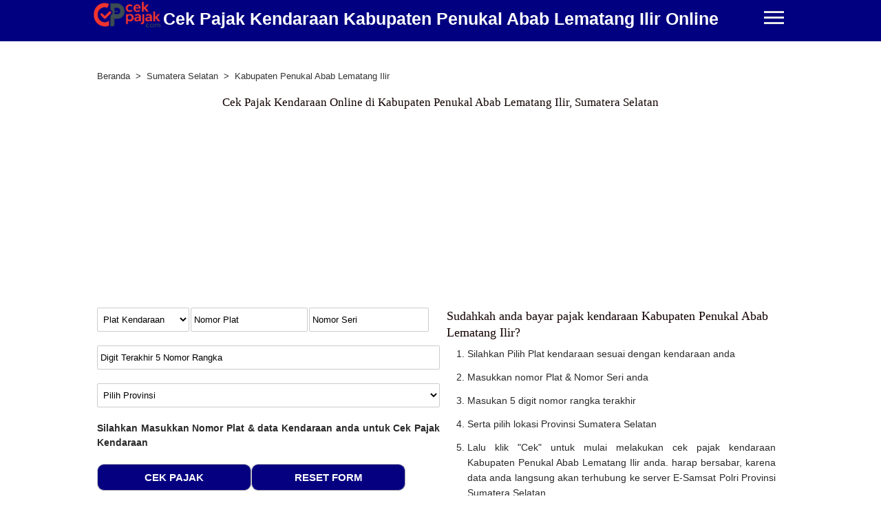

--- FILE ---
content_type: text/html; charset=UTF-8
request_url: https://cekpajak.com/sumatera-selatan/kabupaten-penukal-abab-lematang-ilir
body_size: 19675
content:
<!DOCTYPE html><html lang="id" prefix="og: https://ogp.me/ns#"><head><meta charset="utf-8"><title>Cek Pajak Kendaraan Kabupaten Penukal Abab Lematang Ilir, Sumatera Selatan Online | Cek E-Samsat Online</title><link rel='canonical' href='https://cekpajak.com/sumatera-selatan/kabupaten-penukal-abab-lematang-ilir'><link rel='image_src' href='https://cekpajak.com/images/2025/cek-pajak-kendaraan-sumatera-selatan-kabupaten-penukal-abab-lematang-ilir.png'><meta name='description' content='Cek Pajak Kendaraan Kabupaten Penukal Abab Lematang Ilir - Sumatera Selatan di e-samsat online. Sudahkah anda bayar pajak kendaraan? cek pajak mobil Kabupaten Penukal Abab Lematang Ilir & cek pajak motor Kabupaten Penukal Abab Lematang Ilir secara online disini, gratis.'><meta name='keywords' content='Pajak, Pajak Kendaraan, Cek Pajak, Pajak Kabupaten Penukal Abab Lematang Ilir, Pajak Kendaraan Kabupaten Penukal Abab Lematang Ilir, Cek Pajak Kabupaten Penukal Abab Lematang Ilir, Cek Pajak Kendaraan Kabupaten Penukal Abab Lematang Ilir'><meta name='twitter:card' content='summary_large_image'><meta name='twitter:title' content='Cek Pajak Kendaraan Kabupaten Penukal Abab Lematang Ilir, Sumatera Selatan Online | Cek E-Samsat Online'><meta name='twitter:description' content='Cek Pajak Kendaraan Kabupaten Penukal Abab Lematang Ilir - Sumatera Selatan di e-samsat online. Sudahkah anda bayar pajak kendaraan? cek pajak mobil Kabupaten Penukal Abab Lematang Ilir & cek pajak motor Kabupaten Penukal Abab Lematang Ilir secara online disini, gratis.'><meta name='twitter:image' content='https://cekpajak.com/images/2025/cek-pajak-kendaraan-sumatera-selatan-kabupaten-penukal-abab-lematang-ilir.png'><meta property='og:title' content='Cek Pajak Kendaraan Kabupaten Penukal Abab Lematang Ilir, Sumatera Selatan Online | Cek E-Samsat Online'><meta property='og:description' content='Cek Pajak Kendaraan Kabupaten Penukal Abab Lematang Ilir - Sumatera Selatan di e-samsat online. Sudahkah anda bayar pajak kendaraan? cek pajak mobil Kabupaten Penukal Abab Lematang Ilir & cek pajak motor Kabupaten Penukal Abab Lematang Ilir secara online disini, gratis.'><meta property='og:type' content='website'><meta property='og:url' content='https://cekpajak.com/sumatera-selatan/kabupaten-penukal-abab-lematang-ilir'><meta property='og:image' content='https://cekpajak.com/images/2025/cek-pajak-kendaraan-sumatera-selatan-kabupaten-penukal-abab-lematang-ilir.png'><meta property='og:site_name' content='Cek Pajak Kendaraan Kabupaten Penukal Abab Lematang Ilir, Sumatera Selatan Online | Cek E-Samsat Online'><meta property='og:image:width' content='1200'><meta property='og:image:height' content='630'><link rel='preload' href='https://cekpajak.com/stylesheets/css/ceksamsat.css' as='style'><link rel="shortcut icon" href="https://cekpajak.com/favicon.ico" type="image/x-icon"><link rel="apple-touch-icon" href="https://cekpajak.com/apple-touch/apple-touch-icon.png"><link rel="apple-touch-icon" sizes="57x57" href="https://cekpajak.com/apple-touch/apple-touch-icon-57x57.png"><link rel="apple-touch-icon" sizes="72x72" href="https://cekpajak.com/apple-touch/apple-touch-icon-72x72.png"><link rel="apple-touch-icon" sizes="76x76" href="https://cekpajak.com/apple-touch/apple-touch-icon-76x76.png"><link rel="apple-touch-icon" sizes="114x114" href="https://cekpajak.com/apple-touch/apple-touch-icon-114x114.png"><link rel="apple-touch-icon" sizes="120x120" href="https://cekpajak.com/apple-touch/apple-touch-icon-120x120.png"><link rel="apple-touch-icon" sizes="144x144" href="https://cekpajak.com/apple-touch/apple-touch-icon-144x144.png"><link rel="apple-touch-icon" sizes="152x152" href="https://cekpajak.com/apple-touch/apple-touch-icon-152x152.png"><link rel="apple-touch-icon" sizes="180x180" href="https://cekpajak.com/apple-touch/apple-touch-icon-180x180.png"><meta name="viewport" content="width=device-width, initial-scale=1"><meta name="robots" content="index, follow"><meta name="googlebot" content="index, follow"><meta name="theme-color" content="#ffffff"><meta name="google-site-verification" content="re4PZhrzmL7ACfolVMxG9PdCmZvk7Lx3K00PImMeTH0"><meta name="dmca-site-verification" content="cCtzNDhQaDZkc3JqZDdXUzEydEdHZz090"><meta name="msvalidate.01" content="A6A5680662A6D3EED8B0C923D766D8C5"><meta name="yandex-verification" content="7fc990db5208f9e3"><meta name="Petal-Search-site-verification" content="dd07c118cb"><meta name="ahrefs-site-verification" content="71a1a65b5d80ebb72a5ea425691d30fa65e61e6c5dcb9987a2cc13f697dd3d73"><meta name="wot-verification" content="27f8f1bc915452b246b6"><link rel="dns-prefetch" href="//cdnjs.cloudflare.com"><link rel="dns-prefetch" href="//ajax.googleapis.com"><link rel="dns-prefetch" href="//fonts.gstatic.com"><link rel="dns-prefetch" href="//www.google-analytics.com"><link rel="dns-prefetch" href="//www.googletagmanager.com"><link rel="dns-prefetch" href="//adservice.google.com"><link rel="dns-prefetch" href="//googleads.g.doubleclick.net"><link rel="dns-prefetch" href="//static.doubleclick.net"><link rel="dns-prefetch" href="//www.googletagservices.com"><link rel="dns-prefetch" href="//tpc.googlesyndication.com"><link rel="dns-prefetch" href="//pagead2.googlesyndication.com"><link rel="dns-prefetch" href="//www.gstatic.com"><link rel="dns-prefetch" href="//imasdk.googleapis.com"><link rel="dns-prefetch" href="//www.google.com"><link rel="preconnect" href="https://ajax.googleapis.com" crossorigin><link rel="preconnect" href="https://code.jquery.com" crossorigin><link rel="preconnect" href="https://cdn.jsdelivr.net" crossorigin><link rel="preconnect" href="https://fonts.gstatic.com" crossorigin><link rel="preconnect" href="https://www.google-analytics.com" crossorigin><link rel="preconnect" href="https://www.googletagmanager.com" crossorigin><link rel="preconnect" href="https://pagead2.googlesyndication.com" crossorigin="anonymous"><link rel="preconnect" href="https://tpc.googlesyndication.com" crossorigin><link rel="preconnect" href="https://fonts.googleapis.com"><link rel="preconnect" href="https://fonts.gstatic.com" crossorigin><link rel="preload" as="style" href="https://fonts.googleapis.com/css2?family=Roboto&display=swap"><link rel="stylesheet" href="https://fonts.googleapis.com/css2?family=Roboto&display=swap" media="print" onload="this.media='all'"><noscript><link rel="stylesheet" href="https://fonts.googleapis.com/css2?family=Roboto&display=swap"></noscript><link rel="stylesheet" href="https://cekpajak.com/stylesheets/css/ceksamsat.css" type="text/css" media="all"><link rel="preconnect" href="https://fundingchoicesmessages.google.com" crossorigin><link rel="preload" href="https://code.jquery.com/jquery-3.7.1.min.js" as="script" integrity="sha256-/JqT3SQfawRcv/BIHPThkBvs0OEvtFFmqPF/lYI/Cxo=" crossorigin="anonymous"><link rel="manifest" href="https://cekpajak.com/manifest.json" crossorigin="use-credentials"><link rel="preload" href="https://pagead2.googlesyndication.com/pagead/js/adsbygoogle.js?client=ca-pub-8832796412766064" as="script" crossorigin="" /><script async src="https://www.googletagmanager.com/gtag/js?id=AW-11516822052"></script><script> window.dataLayer = window.dataLayer || []; function gtag(){dataLayer.push(arguments);} gtag('js', new Date()); gtag('config', 'AW-11516822052'); </script><script async src='https://www.googletagmanager.com/gtag/js?id=UA-144874387-1'></script><script> window.dataLayer = window.dataLayer || []; function gtag(){dataLayer.push(arguments);} gtag('js', new Date()); gtag('config', 'UA-144874387-1', { cookie_flags: 'SameSite=None;Secure' }); </script><script type="application/ld+json"> { "@context": "https://schema.org", "@type": "WebPage", "@id": "https://cekpajak.com/sumatera-selatan/kabupaten-penukal-abab-lematang-ilir#webpage", "url": "https://cekpajak.com/sumatera-selatan/kabupaten-penukal-abab-lematang-ilir", "name": "Cek Pajak Kendaraan Kabupaten Penukal Abab Lematang Ilir Online", "description": "Cek Pajak Kendaraan Kabupaten Penukal Abab Lematang Ilir - Sumatera Selatan di e-samsat online. Sudahkah anda bayar pajak kendaraan? cek pajak mobil Kabupaten Penukal Abab Lematang Ilir & cek pajak motor Kabupaten Penukal Abab Lematang Ilir secara online disini, gratis.", "isPartOf": { "@type": "WebPage", "@id": "https://cekpajak.com/sumatera-selatan#webpage", "url": "https://cekpajak.com/sumatera-selatan", "name": "Cek Pajak Kendaraan Sumatera Selatan Online" }, "publisher": { "@type": "Organization", "@id": "https://cekpajak.com/#organization", "name": "Cek Pajak Kendaraan Online", "url": "https://cekpajak.com/", "logo": { "@type": "ImageObject", "url": "https://cekpajak.com/images/logo-cek-pajak.png", "width": 500, "height": 189 }, "foundingDate": "2020-01-01", "founder": { "@type": "Person", "name": "Ary Syahputra", "jobTitle": "Founder & Developer", "sameAs": [ "https://www.facebook.com/arysyahputra8", "https://www.instagram.com/arysyahputra8", "https://www.linkedin.com/in/arysyahputra", "https://x.com/Ary_syahputra8" ] }, "sameAs": [ "https://www.facebook.com/cekpajakcom", "https://www.instagram.com/cekpajakcom", "https://www.linkedin.com/company/cekpajakcom", "https://x.com/cekpajakcom" ] } } </script></head><body><header role="banner"><div id="header"><div class="top"><div class="container"><a href='https://cekpajak.com' title='Cek Pajak Kendaraan Kabupaten Penukal Abab Lematang Ilir Online'><img src='https://cekpajak.com/images/logo-cek-pajak.png' alt='Logo cekpajak.com' loading='lazy' class='lazyload'><span class='hidden-text'>Cek Pajak Kendaraan Kabupaten Penukal Abab Lematang Ilir Online</span></a><h1><a href="https://cekpajak.com/sumatera-selatan/kabupaten-penukal-abab-lematang-ilir" title="Cek Pajak Kendaraan Kabupaten Penukal Abab Lematang Ilir, Sumatera Selatan Online | Cek E-Samsat Online">Cek Pajak Kendaraan Kabupaten Penukal Abab Lematang Ilir Online</a></h1><nav><button class="menu-toggle" aria-label="Menu"><span></span><span></span><span></span></button><ul class="nav" id="main-navigation"><li><a href="https://cekpajak.com/aceh" title="Cek Pajak Aceh" >Aceh</a><ul><li><a href="https://cekpajak.com/aceh/kabupaten-aceh-barat" title="Cek Pajak Kabupaten Aceh Barat">Kabupaten Aceh Barat</a></li><li><a href="https://cekpajak.com/aceh/kabupaten-aceh-barat-daya" title="Cek Pajak Kabupaten Aceh Barat Daya">Kabupaten Aceh Barat Daya</a></li><li><a href="https://cekpajak.com/aceh/kabupaten-aceh-besar" title="Cek Pajak Kabupaten Aceh Besar">Kabupaten Aceh Besar</a></li><li><a href="https://cekpajak.com/aceh/kabupaten-aceh-jaya" title="Cek Pajak Kabupaten Aceh Jaya">Kabupaten Aceh Jaya</a></li><li><a href="https://cekpajak.com/aceh/kabupaten-aceh-selatan" title="Cek Pajak Kabupaten Aceh Selatan">Kabupaten Aceh Selatan</a></li><li><a href="https://cekpajak.com/aceh/kabupaten-aceh-singkil" title="Cek Pajak Kabupaten Aceh Singkil">Kabupaten Aceh Singkil</a></li><li><a href="https://cekpajak.com/aceh/kabupaten-aceh-tamiang" title="Cek Pajak Kabupaten Aceh Tamiang">Kabupaten Aceh Tamiang</a></li><li><a href="https://cekpajak.com/aceh/kabupaten-aceh-tengah" title="Cek Pajak Kabupaten Aceh Tengah">Kabupaten Aceh Tengah</a></li><li><a href="https://cekpajak.com/aceh/kabupaten-aceh-tenggara" title="Cek Pajak Kabupaten Aceh Tenggara">Kabupaten Aceh Tenggara</a></li><li><a href="https://cekpajak.com/aceh/kabupaten-aceh-timur" title="Cek Pajak Kabupaten Aceh Timur">Kabupaten Aceh Timur</a></li><li><a href="https://cekpajak.com/aceh/kabupaten-aceh-utara" title="Cek Pajak Kabupaten Aceh Utara">Kabupaten Aceh Utara</a></li><li><a href="https://cekpajak.com/aceh/banda-aceh" title="Cek Pajak Banda Aceh">Banda Aceh</a></li><li><a href="https://cekpajak.com/aceh/kabupaten-bener-meriah" title="Cek Pajak Kabupaten Bener Meriah">Kabupaten Bener Meriah</a></li><li><a href="https://cekpajak.com/aceh/kabupaten-bireuen" title="Cek Pajak Kabupaten Bireuen">Kabupaten Bireuen</a></li><li><a href="https://cekpajak.com/aceh/kabupaten-gayo-lues" title="Cek Pajak Kabupaten Gayo Lues">Kabupaten Gayo Lues</a></li><li><a href="https://cekpajak.com/aceh/langsa" title="Cek Pajak Langsa">Langsa</a></li><li><a href="https://cekpajak.com/aceh/lhokseumawe" title="Cek Pajak Lhokseumawe">Lhokseumawe</a></li><li><a href="https://cekpajak.com/aceh/kabupaten-nagan-raya" title="Cek Pajak Kabupaten Nagan Raya">Kabupaten Nagan Raya</a></li><li><a href="https://cekpajak.com/aceh/kabupaten-pidie" title="Cek Pajak Kabupaten Pidie">Kabupaten Pidie</a></li><li><a href="https://cekpajak.com/aceh/kabupaten-pidie-jaya" title="Cek Pajak Kabupaten Pidie Jaya">Kabupaten Pidie Jaya</a></li><li><a href="https://cekpajak.com/aceh/sabang" title="Cek Pajak Sabang">Sabang</a></li><li><a href="https://cekpajak.com/aceh/kabupaten-simeulue" title="Cek Pajak Kabupaten Simeulue">Kabupaten Simeulue</a></li><li><a href="https://cekpajak.com/aceh/subulussalam" title="Cek Pajak Subulussalam">Subulussalam</a></li></ul></li><li><a href="https://cekpajak.com/bali" title="Cek Pajak Bali" >Bali</a><ul><li><a href="https://cekpajak.com/bali/kabupaten-badung" title="Cek Pajak Kabupaten Badung">Kabupaten Badung</a></li><li><a href="https://cekpajak.com/bali/kabupaten-bangli" title="Cek Pajak Kabupaten Bangli">Kabupaten Bangli</a></li><li><a href="https://cekpajak.com/bali/kabupaten-buleleng" title="Cek Pajak Kabupaten Buleleng">Kabupaten Buleleng</a></li><li><a href="https://cekpajak.com/bali/denpasar" title="Cek Pajak Denpasar">Denpasar</a></li><li><a href="https://cekpajak.com/bali/kabupaten-gianyar" title="Cek Pajak Kabupaten Gianyar">Kabupaten Gianyar</a></li><li><a href="https://cekpajak.com/bali/kabupaten-jembrana" title="Cek Pajak Kabupaten Jembrana">Kabupaten Jembrana</a></li><li><a href="https://cekpajak.com/bali/kabupaten-karangasem" title="Cek Pajak Kabupaten Karangasem">Kabupaten Karangasem</a></li><li><a href="https://cekpajak.com/bali/kabupaten-klungkung" title="Cek Pajak Kabupaten Klungkung">Kabupaten Klungkung</a></li><li><a href="https://cekpajak.com/bali/kabupaten-tabanan" title="Cek Pajak Kabupaten Tabanan">Kabupaten Tabanan</a></li></ul></li><li><a href="https://cekpajak.com/banten" title="Cek Pajak Banten" >Banten</a><ul><li><a href="https://cekpajak.com/banten/cilegon" title="Cek Pajak Cilegon">Cilegon</a></li><li><a href="https://cekpajak.com/banten/kabupaten-lebak" title="Cek Pajak Kabupaten Lebak">Kabupaten Lebak</a></li><li><a href="https://cekpajak.com/banten/kabupaten-pandeglang" title="Cek Pajak Kabupaten Pandeglang">Kabupaten Pandeglang</a></li><li><a href="https://cekpajak.com/banten/kabupaten-serang" title="Cek Pajak Kabupaten Serang">Kabupaten Serang</a></li><li><a href="https://cekpajak.com/banten/serang" title="Cek Pajak Serang">Serang</a></li><li><a href="https://cekpajak.com/banten/kabupaten-tangerang" title="Cek Pajak Kabupaten Tangerang">Kabupaten Tangerang</a></li><li><a href="https://cekpajak.com/banten/tangerang" title="Cek Pajak Tangerang">Tangerang</a></li><li><a href="https://cekpajak.com/banten/tangerang-selatan" title="Cek Pajak Tangerang Selatan">Tangerang Selatan</a></li></ul></li><li><a href="https://cekpajak.com/bengkulu" title="Cek Pajak Bengkulu" >Bengkulu</a><ul><li><a href="https://cekpajak.com/bengkulu/bengkulu" title="Cek Pajak Bengkulu">Bengkulu</a></li><li><a href="https://cekpajak.com/bengkulu/kabupaten-bengkulu-selatan" title="Cek Pajak Kabupaten Bengkulu Selatan">Kabupaten Bengkulu Selatan</a></li><li><a href="https://cekpajak.com/bengkulu/kabupaten-bengkulu-tengah" title="Cek Pajak Kabupaten Bengkulu Tengah">Kabupaten Bengkulu Tengah</a></li><li><a href="https://cekpajak.com/bengkulu/kabupaten-bengkulu-utara" title="Cek Pajak Kabupaten Bengkulu Utara">Kabupaten Bengkulu Utara</a></li><li><a href="https://cekpajak.com/bengkulu/kabupaten-kaur" title="Cek Pajak Kabupaten Kaur">Kabupaten Kaur</a></li><li><a href="https://cekpajak.com/bengkulu/kabupaten-kepahiang" title="Cek Pajak Kabupaten Kepahiang">Kabupaten Kepahiang</a></li><li><a href="https://cekpajak.com/bengkulu/kabupaten-lebong" title="Cek Pajak Kabupaten Lebong">Kabupaten Lebong</a></li><li><a href="https://cekpajak.com/bengkulu/kabupaten-mukomuko" title="Cek Pajak Kabupaten Mukomuko">Kabupaten Mukomuko</a></li><li><a href="https://cekpajak.com/bengkulu/kabupaten-rejang-lebong" title="Cek Pajak Kabupaten Rejang Lebong">Kabupaten Rejang Lebong</a></li><li><a href="https://cekpajak.com/bengkulu/kabupaten-seluma" title="Cek Pajak Kabupaten Seluma">Kabupaten Seluma</a></li></ul></li><li><a href="https://cekpajak.com/daerah-istimewa-yogyakarta" title="Cek Pajak Daerah Istimewa Yogyakarta" >Daerah Istimewa Yogyakarta</a><ul><li><a href="https://cekpajak.com/daerah-istimewa-yogyakarta/yogyakarta" title="Cek Pajak Yogyakarta">Yogyakarta</a></li><li><a href="https://cekpajak.com/daerah-istimewa-yogyakarta/kabupaten-bantul" title="Cek Pajak Kabupaten Bantul">Kabupaten Bantul</a></li><li><a href="https://cekpajak.com/daerah-istimewa-yogyakarta/kabupaten-gunung-kidul" title="Cek Pajak Kabupaten Gunung Kidul">Kabupaten Gunung Kidul</a></li><li><a href="https://cekpajak.com/daerah-istimewa-yogyakarta/kabupaten-kulon-progo" title="Cek Pajak Kabupaten Kulon Progo">Kabupaten Kulon Progo</a></li><li><a href="https://cekpajak.com/daerah-istimewa-yogyakarta/kabupaten-sleman" title="Cek Pajak Kabupaten Sleman">Kabupaten Sleman</a></li></ul></li><li><a href="https://cekpajak.com/dki-jakarta" title="Cek Pajak DKI Jakarta" >DKI Jakarta</a><ul><li><a href="https://cekpajak.com/dki-jakarta/jakarta-barat" title="Cek Pajak Jakarta Barat">Jakarta Barat</a></li><li><a href="https://cekpajak.com/dki-jakarta/jakarta-pusat" title="Cek Pajak Jakarta Pusat">Jakarta Pusat</a></li><li><a href="https://cekpajak.com/dki-jakarta/jakarta-selatan" title="Cek Pajak Jakarta Selatan">Jakarta Selatan</a></li><li><a href="https://cekpajak.com/dki-jakarta/jakarta-timur" title="Cek Pajak Jakarta Timur">Jakarta Timur</a></li><li><a href="https://cekpajak.com/dki-jakarta/jakarta-utara" title="Cek Pajak Jakarta Utara">Jakarta Utara</a></li><li><a href="https://cekpajak.com/dki-jakarta/kabupaten-adm-kepulauan-seribu" title="Cek Pajak Kabupaten Adm Kepulauan Seribu">Kabupaten Adm Kepulauan Seribu</a></li></ul></li><li><a href="https://cekpajak.com/gorontalo" title="Cek Pajak Gorontalo" >Gorontalo</a><ul><li><a href="https://cekpajak.com/gorontalo/kabupaten-boalemo" title="Cek Pajak Kabupaten Boalemo">Kabupaten Boalemo</a></li><li><a href="https://cekpajak.com/gorontalo/kabupaten-bone-bolango" title="Cek Pajak Kabupaten Bone Bolango">Kabupaten Bone Bolango</a></li><li><a href="https://cekpajak.com/gorontalo/kabupaten-gorontalo" title="Cek Pajak Kabupaten Gorontalo">Kabupaten Gorontalo</a></li><li><a href="https://cekpajak.com/gorontalo/kabupaten-gorontalo-utara" title="Cek Pajak Kabupaten Gorontalo Utara">Kabupaten Gorontalo Utara</a></li><li><a href="https://cekpajak.com/gorontalo/kabupaten-pohuwato" title="Cek Pajak Kabupaten Pohuwato">Kabupaten Pohuwato</a></li><li><a href="https://cekpajak.com/gorontalo/gorontalo" title="Cek Pajak Gorontalo">Gorontalo</a></li></ul></li><li><a href="https://cekpajak.com/jambi" title="Cek Pajak Jambi" >Jambi</a><ul><li><a href="https://cekpajak.com/jambi/kabupaten-batanghari" title="Cek Pajak Kabupaten Batanghari">Kabupaten Batanghari</a></li><li><a href="https://cekpajak.com/jambi/kabupaten-bungo" title="Cek Pajak Kabupaten Bungo">Kabupaten Bungo</a></li><li><a href="https://cekpajak.com/jambi/kabupaten-kerinci" title="Cek Pajak Kabupaten Kerinci">Kabupaten Kerinci</a></li><li><a href="https://cekpajak.com/jambi/kabupaten-merangin" title="Cek Pajak Kabupaten Merangin">Kabupaten Merangin</a></li><li><a href="https://cekpajak.com/jambi/kabupaten-muaro-jambi" title="Cek Pajak Kabupaten Muaro Jambi">Kabupaten Muaro Jambi</a></li><li><a href="https://cekpajak.com/jambi/kabupaten-sarolangun" title="Cek Pajak Kabupaten Sarolangun">Kabupaten Sarolangun</a></li><li><a href="https://cekpajak.com/jambi/kabupaten-tanjung-jabung-barat" title="Cek Pajak Kabupaten Tanjung Jabung Barat">Kabupaten Tanjung Jabung Barat</a></li><li><a href="https://cekpajak.com/jambi/kabupaten-tanjung-jabung-timur" title="Cek Pajak Kabupaten Tanjung Jabung Timur">Kabupaten Tanjung Jabung Timur</a></li><li><a href="https://cekpajak.com/jambi/kabupaten-tebo" title="Cek Pajak Kabupaten Tebo">Kabupaten Tebo</a></li><li><a href="https://cekpajak.com/jambi/jambi" title="Cek Pajak Jambi">Jambi</a></li><li><a href="https://cekpajak.com/jambi/sungai-penuh" title="Cek Pajak Sungai Penuh">Sungai Penuh</a></li></ul></li><li><a href="https://cekpajak.com/jawa-barat" title="Cek Pajak Jawa Barat" >Jawa Barat</a><ul><li><a href="https://cekpajak.com/jawa-barat/bandung" title="Cek Pajak Bandung">Bandung</a></li><li><a href="https://cekpajak.com/jawa-barat/kabupaten-bandung" title="Cek Pajak Kabupaten Bandung">Kabupaten Bandung</a></li><li><a href="https://cekpajak.com/jawa-barat/kabupaten-bandung-barat" title="Cek Pajak Kabupaten Bandung Barat">Kabupaten Bandung Barat</a></li><li><a href="https://cekpajak.com/jawa-barat/banjar" title="Cek Pajak Banjar">Banjar</a></li><li><a href="https://cekpajak.com/jawa-barat/bekasi" title="Cek Pajak Bekasi">Bekasi</a></li><li><a href="https://cekpajak.com/jawa-barat/kabupaten-bekasi" title="Cek Pajak Kabupaten Bekasi">Kabupaten Bekasi</a></li><li><a href="https://cekpajak.com/jawa-barat/bogor" title="Cek Pajak Bogor">Bogor</a></li><li><a href="https://cekpajak.com/jawa-barat/kabupaten-bogor" title="Cek Pajak Kabupaten Bogor">Kabupaten Bogor</a></li><li><a href="https://cekpajak.com/jawa-barat/kabupaten-ciamis" title="Cek Pajak Kabupaten Ciamis">Kabupaten Ciamis</a></li><li><a href="https://cekpajak.com/jawa-barat/kabupaten-cianjur" title="Cek Pajak Kabupaten Cianjur">Kabupaten Cianjur</a></li><li><a href="https://cekpajak.com/jawa-barat/cimahi" title="Cek Pajak Cimahi">Cimahi</a></li><li><a href="https://cekpajak.com/jawa-barat/kabupaten-cirebon" title="Cek Pajak Kabupaten Cirebon">Kabupaten Cirebon</a></li><li><a href="https://cekpajak.com/jawa-barat/cirebon" title="Cek Pajak Cirebon">Cirebon</a></li><li><a href="https://cekpajak.com/jawa-barat/depok" title="Cek Pajak Depok">Depok</a></li><li><a href="https://cekpajak.com/jawa-barat/kabupaten-garut" title="Cek Pajak Kabupaten Garut">Kabupaten Garut</a></li><li><a href="https://cekpajak.com/jawa-barat/kabupaten-indramayu" title="Cek Pajak Kabupaten Indramayu">Kabupaten Indramayu</a></li><li><a href="https://cekpajak.com/jawa-barat/kabupaten-karawang" title="Cek Pajak Kabupaten Karawang">Kabupaten Karawang</a></li><li><a href="https://cekpajak.com/jawa-barat/kabupaten-kuningan" title="Cek Pajak Kabupaten Kuningan">Kabupaten Kuningan</a></li><li><a href="https://cekpajak.com/jawa-barat/kabupaten-majalengka" title="Cek Pajak Kabupaten Majalengka">Kabupaten Majalengka</a></li><li><a href="https://cekpajak.com/jawa-barat/kabupaten-pangandaran" title="Cek Pajak Kabupaten Pangandaran">Kabupaten Pangandaran</a></li><li><a href="https://cekpajak.com/jawa-barat/kabupaten-purwakarta" title="Cek Pajak Kabupaten Purwakarta">Kabupaten Purwakarta</a></li><li><a href="https://cekpajak.com/jawa-barat/kabupaten-subang" title="Cek Pajak Kabupaten Subang">Kabupaten Subang</a></li><li><a href="https://cekpajak.com/jawa-barat/kabupaten-sukabumi" title="Cek Pajak Kabupaten Sukabumi">Kabupaten Sukabumi</a></li><li><a href="https://cekpajak.com/jawa-barat/sukabumi" title="Cek Pajak Sukabumi">Sukabumi</a></li><li><a href="https://cekpajak.com/jawa-barat/kabupaten-sumedang" title="Cek Pajak Kabupaten Sumedang">Kabupaten Sumedang</a></li><li><a href="https://cekpajak.com/jawa-barat/kabupaten-tasikmalaya" title="Cek Pajak Kabupaten Tasikmalaya">Kabupaten Tasikmalaya</a></li><li><a href="https://cekpajak.com/jawa-barat/tasikmalaya" title="Cek Pajak Tasikmalaya">Tasikmalaya</a></li></ul></li><li><a href="https://cekpajak.com/jawa-tengah" title="Cek Pajak Jawa Tengah" >Jawa Tengah</a><ul><li><a href="https://cekpajak.com/jawa-tengah/kabupaten-banjarnegara" title="Cek Pajak Kabupaten Banjarnegara">Kabupaten Banjarnegara</a></li><li><a href="https://cekpajak.com/jawa-tengah/kabupaten-banyumas" title="Cek Pajak Kabupaten Banyumas">Kabupaten Banyumas</a></li><li><a href="https://cekpajak.com/jawa-tengah/kabupaten-batang" title="Cek Pajak Kabupaten Batang">Kabupaten Batang</a></li><li><a href="https://cekpajak.com/jawa-tengah/kabupaten-blora" title="Cek Pajak Kabupaten Blora">Kabupaten Blora</a></li><li><a href="https://cekpajak.com/jawa-tengah/kabupaten-boyolali" title="Cek Pajak Kabupaten Boyolali">Kabupaten Boyolali</a></li><li><a href="https://cekpajak.com/jawa-tengah/kabupaten-brebes" title="Cek Pajak Kabupaten Brebes">Kabupaten Brebes</a></li><li><a href="https://cekpajak.com/jawa-tengah/kabupaten-cilacap" title="Cek Pajak Kabupaten Cilacap">Kabupaten Cilacap</a></li><li><a href="https://cekpajak.com/jawa-tengah/kabupaten-demak" title="Cek Pajak Kabupaten Demak">Kabupaten Demak</a></li><li><a href="https://cekpajak.com/jawa-tengah/kabupaten-grobogan" title="Cek Pajak Kabupaten Grobogan">Kabupaten Grobogan</a></li><li><a href="https://cekpajak.com/jawa-tengah/jepara" title="Cek Pajak Jepara">Jepara</a></li><li><a href="https://cekpajak.com/jawa-tengah/kabupaten-karanganyar" title="Cek Pajak Kabupaten Karanganyar">Kabupaten Karanganyar</a></li><li><a href="https://cekpajak.com/jawa-tengah/kabupaten-kebumen" title="Cek Pajak Kabupaten Kebumen">Kabupaten Kebumen</a></li><li><a href="https://cekpajak.com/jawa-tengah/kabupaten-kendal" title="Cek Pajak Kabupaten Kendal">Kabupaten Kendal</a></li><li><a href="https://cekpajak.com/jawa-tengah/kabupaten-klaten" title="Cek Pajak Kabupaten Klaten">Kabupaten Klaten</a></li><li><a href="https://cekpajak.com/jawa-tengah/kabupaten-kudus" title="Cek Pajak Kabupaten Kudus">Kabupaten Kudus</a></li><li><a href="https://cekpajak.com/jawa-tengah/kabupaten-magelang" title="Cek Pajak Kabupaten Magelang">Kabupaten Magelang</a></li><li><a href="https://cekpajak.com/jawa-tengah/kabupaten-pati" title="Cek Pajak Kabupaten Pati">Kabupaten Pati</a></li><li><a href="https://cekpajak.com/jawa-tengah/kabupaten-pekalongan" title="Cek Pajak Kabupaten Pekalongan">Kabupaten Pekalongan</a></li><li><a href="https://cekpajak.com/jawa-tengah/kabupaten-pemalang" title="Cek Pajak Kabupaten Pemalang">Kabupaten Pemalang</a></li><li><a href="https://cekpajak.com/jawa-tengah/kabupaten-purbalingga" title="Cek Pajak Kabupaten Purbalingga">Kabupaten Purbalingga</a></li><li><a href="https://cekpajak.com/jawa-tengah/kabupaten-purworejo" title="Cek Pajak Kabupaten Purworejo">Kabupaten Purworejo</a></li><li><a href="https://cekpajak.com/jawa-tengah/kabupaten-rembang" title="Cek Pajak Kabupaten Rembang">Kabupaten Rembang</a></li><li><a href="https://cekpajak.com/jawa-tengah/kabupaten-semarang" title="Cek Pajak Kabupaten Semarang">Kabupaten Semarang</a></li><li><a href="https://cekpajak.com/jawa-tengah/kabupaten-sragen" title="Cek Pajak Kabupaten Sragen">Kabupaten Sragen</a></li><li><a href="https://cekpajak.com/jawa-tengah/kabupaten-sukoharjo" title="Cek Pajak Kabupaten Sukoharjo">Kabupaten Sukoharjo</a></li><li><a href="https://cekpajak.com/jawa-tengah/kabupaten-tegal" title="Cek Pajak Kabupaten Tegal">Kabupaten Tegal</a></li><li><a href="https://cekpajak.com/jawa-tengah/kabupaten-temanggung" title="Cek Pajak Kabupaten Temanggung">Kabupaten Temanggung</a></li><li><a href="https://cekpajak.com/jawa-tengah/kabupaten-wonogiri" title="Cek Pajak Kabupaten Wonogiri">Kabupaten Wonogiri</a></li><li><a href="https://cekpajak.com/jawa-tengah/kabupaten-wonosobo" title="Cek Pajak Kabupaten Wonosobo">Kabupaten Wonosobo</a></li><li><a href="https://cekpajak.com/jawa-tengah/magelang" title="Cek Pajak Magelang">Magelang</a></li><li><a href="https://cekpajak.com/jawa-tengah/pekalongan" title="Cek Pajak Pekalongan">Pekalongan</a></li><li><a href="https://cekpajak.com/jawa-tengah/salatiga" title="Cek Pajak Salatiga">Salatiga</a></li><li><a href="https://cekpajak.com/jawa-tengah/semarang" title="Cek Pajak Semarang">Semarang</a></li><li><a href="https://cekpajak.com/jawa-tengah/surakarta" title="Cek Pajak Solo, Surakarta">Solo, Surakarta</a></li><li><a href="https://cekpajak.com/jawa-tengah/tegal" title="Cek Pajak Tegal">Tegal</a></li></ul></li><li><a href="https://cekpajak.com/jawa-timur" title="Cek Pajak Jawa Timur" >Jawa Timur</a><ul><li><a href="https://cekpajak.com/jawa-timur/kabupaten-bangkalan" title="Cek Pajak Kabupaten Bangkalan">Kabupaten Bangkalan</a></li><li><a href="https://cekpajak.com/jawa-timur/kabupaten-banyuwangi" title="Cek Pajak Kabupaten Banyuwangi">Kabupaten Banyuwangi</a></li><li><a href="https://cekpajak.com/jawa-timur/kabupaten-blitar" title="Cek Pajak Kabupaten Blitar">Kabupaten Blitar</a></li><li><a href="https://cekpajak.com/jawa-timur/kabupaten-bojonegoro" title="Cek Pajak Kabupaten Bojonegoro">Kabupaten Bojonegoro</a></li><li><a href="https://cekpajak.com/jawa-timur/kabupaten-bondowoso" title="Cek Pajak Kabupaten Bondowoso">Kabupaten Bondowoso</a></li><li><a href="https://cekpajak.com/jawa-timur/kabupaten-gresik" title="Cek Pajak Kabupaten Gresik">Kabupaten Gresik</a></li><li><a href="https://cekpajak.com/jawa-timur/kabupaten-jember" title="Cek Pajak Kabupaten Jember">Kabupaten Jember</a></li><li><a href="https://cekpajak.com/jawa-timur/kabupaten-jombang" title="Cek Pajak Kabupaten Jombang">Kabupaten Jombang</a></li><li><a href="https://cekpajak.com/jawa-timur/kabupaten-kediri" title="Cek Pajak Kabupaten Kediri">Kabupaten Kediri</a></li><li><a href="https://cekpajak.com/jawa-timur/kabupaten-lamongan" title="Cek Pajak Kabupaten Lamongan">Kabupaten Lamongan</a></li><li><a href="https://cekpajak.com/jawa-timur/kabupaten-lumajang" title="Cek Pajak Kabupaten Lumajang">Kabupaten Lumajang</a></li><li><a href="https://cekpajak.com/jawa-timur/kabupaten-madiun" title="Cek Pajak Kabupaten Madiun">Kabupaten Madiun</a></li><li><a href="https://cekpajak.com/jawa-timur/kabupaten-magetan" title="Cek Pajak Kabupaten Magetan">Kabupaten Magetan</a></li><li><a href="https://cekpajak.com/jawa-timur/kabupaten-malang" title="Cek Pajak Kabupaten Malang">Kabupaten Malang</a></li><li><a href="https://cekpajak.com/jawa-timur/kabupaten-mojokerto" title="Cek Pajak Kabupaten Mojokerto">Kabupaten Mojokerto</a></li><li><a href="https://cekpajak.com/jawa-timur/kabupaten-nganjuk" title="Cek Pajak Kabupaten Nganjuk">Kabupaten Nganjuk</a></li><li><a href="https://cekpajak.com/jawa-timur/kabupaten-ngawi" title="Cek Pajak Kabupaten Ngawi">Kabupaten Ngawi</a></li><li><a href="https://cekpajak.com/jawa-timur/kabupaten-pacitan" title="Cek Pajak Kabupaten Pacitan">Kabupaten Pacitan</a></li><li><a href="https://cekpajak.com/jawa-timur/kabupaten-pamekasan" title="Cek Pajak Kabupaten Pamekasan">Kabupaten Pamekasan</a></li><li><a href="https://cekpajak.com/jawa-timur/kabupaten-pasuruan" title="Cek Pajak Kabupaten Pasuruan">Kabupaten Pasuruan</a></li><li><a href="https://cekpajak.com/jawa-timur/kabupaten-ponorogo" title="Cek Pajak Kabupaten Ponorogo">Kabupaten Ponorogo</a></li><li><a href="https://cekpajak.com/jawa-timur/kabupaten-probolinggo" title="Cek Pajak Kabupaten Probolinggo">Kabupaten Probolinggo</a></li><li><a href="https://cekpajak.com/jawa-timur/kabupaten-sampang" title="Cek Pajak Kabupaten Sampang">Kabupaten Sampang</a></li><li><a href="https://cekpajak.com/jawa-timur/kabupaten-sidoarjo" title="Cek Pajak Kabupaten Sidoarjo">Kabupaten Sidoarjo</a></li><li><a href="https://cekpajak.com/jawa-timur/kabupaten-situbondo" title="Cek Pajak Kabupaten Situbondo">Kabupaten Situbondo</a></li><li><a href="https://cekpajak.com/jawa-timur/kabupaten-sumenep" title="Cek Pajak Kabupaten Sumenep">Kabupaten Sumenep</a></li><li><a href="https://cekpajak.com/jawa-timur/kabupaten-trenggalek" title="Cek Pajak Kabupaten Trenggalek">Kabupaten Trenggalek</a></li><li><a href="https://cekpajak.com/jawa-timur/kabupaten-tuban" title="Cek Pajak Kabupaten Tuban">Kabupaten Tuban</a></li><li><a href="https://cekpajak.com/jawa-timur/kabupaten-tulungagung" title="Cek Pajak Kabupaten Tulungagung">Kabupaten Tulungagung</a></li><li><a href="https://cekpajak.com/jawa-timur/batu" title="Cek Pajak Batu">Batu</a></li><li><a href="https://cekpajak.com/jawa-timur/blitar" title="Cek Pajak Blitar">Blitar</a></li><li><a href="https://cekpajak.com/jawa-timur/kediri" title="Cek Pajak Kediri">Kediri</a></li><li><a href="https://cekpajak.com/jawa-timur/madiun" title="Cek Pajak Madiun">Madiun</a></li><li><a href="https://cekpajak.com/jawa-timur/malang" title="Cek Pajak Malang">Malang</a></li><li><a href="https://cekpajak.com/jawa-timur/mojokerto" title="Cek Pajak Mojokerto">Mojokerto</a></li><li><a href="https://cekpajak.com/jawa-timur/pasuruan" title="Cek Pajak Pasuruan">Pasuruan</a></li><li><a href="https://cekpajak.com/jawa-timur/probolinggo" title="Cek Pajak Probolinggo">Probolinggo</a></li><li><a href="https://cekpajak.com/jawa-timur/surabaya" title="Cek Pajak Surabaya">Surabaya</a></li></ul></li><li><a href="https://cekpajak.com/kalimantan-barat" title="Cek Pajak Kalimantan Barat" >Kalimantan Barat</a><ul><li><a href="https://cekpajak.com/kalimantan-barat/kabupaten-bengkayang" title="Cek Pajak Kabupaten Bengkayang">Kabupaten Bengkayang</a></li><li><a href="https://cekpajak.com/kalimantan-barat/kabupaten-kapuas-hulu" title="Cek Pajak Kabupaten Kapuas Hulu">Kabupaten Kapuas Hulu</a></li><li><a href="https://cekpajak.com/kalimantan-barat/kabupaten-kayong-utara" title="Cek Pajak Kabupaten Kayong Utara">Kabupaten Kayong Utara</a></li><li><a href="https://cekpajak.com/kalimantan-barat/kabupaten-ketapang" title="Cek Pajak Kabupaten Ketapang">Kabupaten Ketapang</a></li><li><a href="https://cekpajak.com/kalimantan-barat/kabupaten-kubu-raya" title="Cek Pajak Kabupaten Kubu Raya">Kabupaten Kubu Raya</a></li><li><a href="https://cekpajak.com/kalimantan-barat/kabupaten-landak" title="Cek Pajak Kabupaten Landak">Kabupaten Landak</a></li><li><a href="https://cekpajak.com/kalimantan-barat/kabupaten-melawi" title="Cek Pajak Kabupaten Melawi">Kabupaten Melawi</a></li><li><a href="https://cekpajak.com/kalimantan-barat/kabupaten-pontianak" title="Cek Pajak Kabupaten Pontianak">Kabupaten Pontianak</a></li><li><a href="https://cekpajak.com/kalimantan-barat/kabupaten-sambas" title="Cek Pajak Kabupaten Sambas">Kabupaten Sambas</a></li><li><a href="https://cekpajak.com/kalimantan-barat/kabupaten-sanggau" title="Cek Pajak Kabupaten Sanggau">Kabupaten Sanggau</a></li><li><a href="https://cekpajak.com/kalimantan-barat/kabupaten-sekadau" title="Cek Pajak Kabupaten Sekadau">Kabupaten Sekadau</a></li><li><a href="https://cekpajak.com/kalimantan-barat/kabupaten-sintang" title="Cek Pajak Kabupaten Sintang">Kabupaten Sintang</a></li><li><a href="https://cekpajak.com/kalimantan-barat/pontianak" title="Cek Pajak Pontianak">Pontianak</a></li><li><a href="https://cekpajak.com/kalimantan-barat/singkawang" title="Cek Pajak Singkawang">Singkawang</a></li></ul></li><li><a href="https://cekpajak.com/kalimantan-selatan" title="Cek Pajak Kalimantan Selatan" >Kalimantan Selatan</a><ul><li><a href="https://cekpajak.com/kalimantan-selatan/kabupaten-balangan" title="Cek Pajak Kabupaten Balangan">Kabupaten Balangan</a></li><li><a href="https://cekpajak.com/kalimantan-selatan/kabupaten-banjar" title="Cek Pajak Kabupaten Banjar">Kabupaten Banjar</a></li><li><a href="https://cekpajak.com/kalimantan-selatan/kabupaten-barito-kuala" title="Cek Pajak Kabupaten Barito Kuala">Kabupaten Barito Kuala</a></li><li><a href="https://cekpajak.com/kalimantan-selatan/kabupaten-hulu-sungai-selatan" title="Cek Pajak Kabupaten Hulu Sungai Selatan">Kabupaten Hulu Sungai Selatan</a></li><li><a href="https://cekpajak.com/kalimantan-selatan/kabupaten-hulu-sungai-tengah" title="Cek Pajak Kabupaten Hulu Sungai Tengah">Kabupaten Hulu Sungai Tengah</a></li><li><a href="https://cekpajak.com/kalimantan-selatan/kabupaten-hulu-sungai-utara" title="Cek Pajak Kabupaten Hulu Sungai Utara">Kabupaten Hulu Sungai Utara</a></li><li><a href="https://cekpajak.com/kalimantan-selatan/kabupaten-kotabaru" title="Cek Pajak Kabupaten Kotabaru">Kabupaten Kotabaru</a></li><li><a href="https://cekpajak.com/kalimantan-selatan/kabupaten-tabalong" title="Cek Pajak Kabupaten Tabalong">Kabupaten Tabalong</a></li><li><a href="https://cekpajak.com/kalimantan-selatan/kabupaten-tanah-bumbu" title="Cek Pajak Kabupaten Tanah Bumbu">Kabupaten Tanah Bumbu</a></li><li><a href="https://cekpajak.com/kalimantan-selatan/kabupaten-tanah-laut" title="Cek Pajak Kabupaten Tanah Laut">Kabupaten Tanah Laut</a></li><li><a href="https://cekpajak.com/kalimantan-selatan/kabupaten-tapin" title="Cek Pajak Kabupaten Tapin">Kabupaten Tapin</a></li><li><a href="https://cekpajak.com/kalimantan-selatan/banjarbaru" title="Cek Pajak Banjarbaru">Banjarbaru</a></li><li><a href="https://cekpajak.com/kalimantan-selatan/banjarmasin" title="Cek Pajak Banjarmasin">Banjarmasin</a></li></ul></li><li><a href="https://cekpajak.com/kalimantan-tengah" title="Cek Pajak Kalimantan Tengah" >Kalimantan Tengah</a><ul><li><a href="https://cekpajak.com/kalimantan-tengah/kabupaten-barito-selatan" title="Cek Pajak Kabupaten Barito Selatan">Kabupaten Barito Selatan</a></li><li><a href="https://cekpajak.com/kalimantan-tengah/kabupaten-barito-timur" title="Cek Pajak Kabupaten Barito Timur">Kabupaten Barito Timur</a></li><li><a href="https://cekpajak.com/kalimantan-tengah/kabupaten-barito-utara" title="Cek Pajak Kabupaten Barito Utara">Kabupaten Barito Utara</a></li><li><a href="https://cekpajak.com/kalimantan-tengah/kabupaten-gunung-mas" title="Cek Pajak Kabupaten Gunung Mas">Kabupaten Gunung Mas</a></li><li><a href="https://cekpajak.com/kalimantan-tengah/kabupaten-kapuas" title="Cek Pajak Kabupaten Kapuas">Kabupaten Kapuas</a></li><li><a href="https://cekpajak.com/kalimantan-tengah/kabupaten-katingan" title="Cek Pajak Kabupaten Katingan">Kabupaten Katingan</a></li><li><a href="https://cekpajak.com/kalimantan-tengah/kabupaten-kotawaringin-barat" title="Cek Pajak Kabupaten Kotawaringin Barat">Kabupaten Kotawaringin Barat</a></li><li><a href="https://cekpajak.com/kalimantan-tengah/kabupaten-kotawaringin-timur" title="Cek Pajak Kabupaten Kotawaringin Timur">Kabupaten Kotawaringin Timur</a></li><li><a href="https://cekpajak.com/kalimantan-tengah/kabupaten-lamandau" title="Cek Pajak Kabupaten Lamandau">Kabupaten Lamandau</a></li><li><a href="https://cekpajak.com/kalimantan-tengah/kabupaten-murung-raya" title="Cek Pajak Kabupaten Murung Raya">Kabupaten Murung Raya</a></li><li><a href="https://cekpajak.com/kalimantan-tengah/kabupaten-pulang-pisau" title="Cek Pajak Kabupaten Pulang Pisau">Kabupaten Pulang Pisau</a></li><li><a href="https://cekpajak.com/kalimantan-tengah/kabupaten-sukamara" title="Cek Pajak Kabupaten Sukamara">Kabupaten Sukamara</a></li><li><a href="https://cekpajak.com/kalimantan-tengah/kabupaten-seruyan" title="Cek Pajak Kabupaten Seruyan">Kabupaten Seruyan</a></li><li><a href="https://cekpajak.com/kalimantan-tengah/palangka-raya" title="Cek Pajak Palangka Raya">Palangka Raya</a></li></ul></li><li><a href="https://cekpajak.com/kalimantan-timur" title="Cek Pajak Kalimantan Timur" >Kalimantan Timur</a><ul><li><a href="https://cekpajak.com/kalimantan-timur/kabupaten-berau" title="Cek Pajak Kabupaten Berau">Kabupaten Berau</a></li><li><a href="https://cekpajak.com/kalimantan-timur/kabupaten-kutai-barat" title="Cek Pajak Kabupaten Kutai Barat">Kabupaten Kutai Barat</a></li><li><a href="https://cekpajak.com/kalimantan-timur/kabupaten-kutai-kartanegara" title="Cek Pajak Kabupaten Kutai Kartanegara">Kabupaten Kutai Kartanegara</a></li><li><a href="https://cekpajak.com/kalimantan-timur/kabupaten-kutai-timur" title="Cek Pajak Kabupaten Kutai Timur">Kabupaten Kutai Timur</a></li><li><a href="https://cekpajak.com/kalimantan-timur/kabupaten-paser" title="Cek Pajak Kabupaten Paser">Kabupaten Paser</a></li><li><a href="https://cekpajak.com/kalimantan-timur/kabupaten-penajam-paser-utara" title="Cek Pajak Kabupaten Penajam Paser Utara">Kabupaten Penajam Paser Utara</a></li><li><a href="https://cekpajak.com/kalimantan-timur/balikpapan" title="Cek Pajak Balikpapan">Balikpapan</a></li><li><a href="https://cekpajak.com/kalimantan-timur/bontang" title="Cek Pajak Bontang">Bontang</a></li><li><a href="https://cekpajak.com/kalimantan-timur/samarinda" title="Cek Pajak Samarinda">Samarinda</a></li><li><a href="https://cekpajak.com/kalimantan-timur/kabupaten-mahakam-ulu" title="Cek Pajak Kabupaten Mahakam Ulu">Kabupaten Mahakam Ulu</a></li></ul></li><li><a href="https://cekpajak.com/kalimantan-utara" title="Cek Pajak Kalimantan Utara" >Kalimantan Utara</a><ul><li><a href="https://cekpajak.com/kalimantan-utara/kabupaten-bulungan" title="Cek Pajak Kabupaten Bulungan">Kabupaten Bulungan</a></li><li><a href="https://cekpajak.com/kalimantan-utara/kabupaten-malinau" title="Cek Pajak Kabupaten Malinau">Kabupaten Malinau</a></li><li><a href="https://cekpajak.com/kalimantan-utara/kabupaten-nunukan" title="Cek Pajak Kabupaten Nunukan">Kabupaten Nunukan</a></li><li><a href="https://cekpajak.com/kalimantan-utara/kabupaten-tana-tidung" title="Cek Pajak Kabupaten Tana Tidung">Kabupaten Tana Tidung</a></li><li><a href="https://cekpajak.com/kalimantan-utara/tarakan" title="Cek Pajak Tarakan">Tarakan</a></li></ul></li><li><a href="https://cekpajak.com/kepulauan-bangka-belitung" title="Cek Pajak Kepulauan Bangka Belitung" >Kepulauan Bangka Belitung</a><ul><li><a href="https://cekpajak.com/kepulauan-bangka-belitung/kabupaten-bangka" title="Cek Pajak Kabupaten Bangka">Kabupaten Bangka</a></li><li><a href="https://cekpajak.com/kepulauan-bangka-belitung/kabupaten-bangka-barat" title="Cek Pajak Kabupaten Bangka Barat">Kabupaten Bangka Barat</a></li><li><a href="https://cekpajak.com/kepulauan-bangka-belitung/kabupaten-bangka-selatan" title="Cek Pajak Kabupaten Bangka Selatan">Kabupaten Bangka Selatan</a></li><li><a href="https://cekpajak.com/kepulauan-bangka-belitung/kabupaten-bangka-tengah" title="Cek Pajak Kabupaten Bangka Tengah">Kabupaten Bangka Tengah</a></li><li><a href="https://cekpajak.com/kepulauan-bangka-belitung/kabupaten-belitung" title="Cek Pajak Kabupaten Belitung">Kabupaten Belitung</a></li><li><a href="https://cekpajak.com/kepulauan-bangka-belitung/kabupaten-belitung-timur" title="Cek Pajak Kabupaten Belitung Timur">Kabupaten Belitung Timur</a></li><li><a href="https://cekpajak.com/kepulauan-bangka-belitung/pangkal-pinang" title="Cek Pajak Pangkal Pinang">Pangkal Pinang</a></li></ul></li><li><a href="https://cekpajak.com/kepulauan-riau" title="Cek Pajak Kepulauan Riau" >Kepulauan Riau</a><ul><li><a href="https://cekpajak.com/kepulauan-riau/kabupaten-bintan" title="Cek Pajak Kabupaten Bintan">Kabupaten Bintan</a></li><li><a href="https://cekpajak.com/kepulauan-riau/kabupaten-karimun" title="Cek Pajak Kabupaten Karimun">Kabupaten Karimun</a></li><li><a href="https://cekpajak.com/kepulauan-riau/kabupaten-kepulauan-anambas" title="Cek Pajak Kabupaten Kepulauan Anambas">Kabupaten Kepulauan Anambas</a></li><li><a href="https://cekpajak.com/kepulauan-riau/kabupaten-lingga" title="Cek Pajak Kabupaten Lingga">Kabupaten Lingga</a></li><li><a href="https://cekpajak.com/kepulauan-riau/kabupaten-natuna" title="Cek Pajak Kabupaten Natuna">Kabupaten Natuna</a></li><li><a href="https://cekpajak.com/kepulauan-riau/batam" title="Cek Pajak Batam">Batam</a></li><li><a href="https://cekpajak.com/kepulauan-riau/tanjung-pinang" title="Cek Pajak Tanjung Pinang">Tanjung Pinang</a></li></ul></li><li><a href="https://cekpajak.com/lampung" title="Cek Pajak Lampung" >Lampung</a><ul><li><a href="https://cekpajak.com/lampung/kabupaten-lampung-barat" title="Cek Pajak Kabupaten Lampung Barat">Kabupaten Lampung Barat</a></li><li><a href="https://cekpajak.com/lampung/kabupaten-lampung-selatan" title="Cek Pajak Kabupaten Lampung Selatan">Kabupaten Lampung Selatan</a></li><li><a href="https://cekpajak.com/lampung/kabupaten-lampung-tengah" title="Cek Pajak Kabupaten Lampung Tengah">Kabupaten Lampung Tengah</a></li><li><a href="https://cekpajak.com/lampung/kabupaten-lampung-timur" title="Cek Pajak Kabupaten Lampung Timur">Kabupaten Lampung Timur</a></li><li><a href="https://cekpajak.com/lampung/kabupaten-lampung-utara" title="Cek Pajak Kabupaten Lampung Utara">Kabupaten Lampung Utara</a></li><li><a href="https://cekpajak.com/lampung/kabupaten-mesuji" title="Cek Pajak Kabupaten Mesuji">Kabupaten Mesuji</a></li><li><a href="https://cekpajak.com/lampung/kabupaten-pesawaran" title="Cek Pajak Kabupaten Pesawaran">Kabupaten Pesawaran</a></li><li><a href="https://cekpajak.com/lampung/kabupaten-pesisir-barat" title="Cek Pajak Kabupaten Pesisir Barat">Kabupaten Pesisir Barat</a></li><li><a href="https://cekpajak.com/lampung/kabupaten-pringsewu" title="Cek Pajak Kabupaten Pringsewu">Kabupaten Pringsewu</a></li><li><a href="https://cekpajak.com/lampung/kabupaten-tanggamus" title="Cek Pajak Kabupaten Tanggamus">Kabupaten Tanggamus</a></li><li><a href="https://cekpajak.com/lampung/kabupaten-tulang-bawang" title="Cek Pajak Kabupaten Tulang Bawang">Kabupaten Tulang Bawang</a></li><li><a href="https://cekpajak.com/lampung/kabupaten-tulang-bawang-barat" title="Cek Pajak Kabupaten Tulang Bawang Barat">Kabupaten Tulang Bawang Barat</a></li><li><a href="https://cekpajak.com/lampung/kabupaten-way-kanan" title="Cek Pajak Kabupaten Way Kanan">Kabupaten Way Kanan</a></li><li><a href="https://cekpajak.com/lampung/bandar-lampung" title="Cek Pajak Bandar Lampung">Bandar Lampung</a></li><li><a href="https://cekpajak.com/lampung/metro" title="Cek Pajak Metro">Metro</a></li></ul></li><li><a href="https://cekpajak.com/maluku" title="Cek Pajak Maluku" >Maluku</a><ul><li><a href="https://cekpajak.com/maluku/kabupaten-buru" title="Cek Pajak Kabupaten Buru">Kabupaten Buru</a></li><li><a href="https://cekpajak.com/maluku/kabupaten-buru-selatan" title="Cek Pajak Kabupaten Buru Selatan">Kabupaten Buru Selatan</a></li><li><a href="https://cekpajak.com/maluku/kabupaten-kepulauan-aru" title="Cek Pajak Kabupaten Kepulauan Aru">Kabupaten Kepulauan Aru</a></li><li><a href="https://cekpajak.com/maluku/kabupaten-maluku-barat-daya" title="Cek Pajak Kabupaten Maluku Barat Daya">Kabupaten Maluku Barat Daya</a></li><li><a href="https://cekpajak.com/maluku/kabupaten-maluku-tengah" title="Cek Pajak Kabupaten Maluku Tengah">Kabupaten Maluku Tengah</a></li><li><a href="https://cekpajak.com/maluku/kabupaten-maluku-tenggara" title="Cek Pajak Kabupaten Maluku Tenggara">Kabupaten Maluku Tenggara</a></li><li><a href="https://cekpajak.com/maluku/kabupaten-maluku-tenggara-barat" title="Cek Pajak Kabupaten Maluku Tenggara Barat">Kabupaten Maluku Tenggara Barat</a></li><li><a href="https://cekpajak.com/maluku/kabupaten-seram-bagian-barat" title="Cek Pajak Kabupaten Seram Bagian Barat">Kabupaten Seram Bagian Barat</a></li><li><a href="https://cekpajak.com/maluku/kabupaten-seram-bagian-timur" title="Cek Pajak Kabupaten Seram Bagian Timur">Kabupaten Seram Bagian Timur</a></li><li><a href="https://cekpajak.com/maluku/ambon" title="Cek Pajak Ambon">Ambon</a></li><li><a href="https://cekpajak.com/maluku/tual" title="Cek Pajak Tual">Tual</a></li></ul></li><li><a href="https://cekpajak.com/maluku-utara" title="Cek Pajak Maluku Utara" >Maluku Utara</a><ul><li><a href="https://cekpajak.com/maluku-utara/kabupaten-halmahera-barat" title="Cek Pajak Kabupaten Halmahera Barat">Kabupaten Halmahera Barat</a></li><li><a href="https://cekpajak.com/maluku-utara/kabupaten-halmahera-selatan" title="Cek Pajak Kabupaten Halmahera Selatan">Kabupaten Halmahera Selatan</a></li><li><a href="https://cekpajak.com/maluku-utara/kabupaten-halmahera-tengah" title="Cek Pajak Kabupaten Halmahera Tengah">Kabupaten Halmahera Tengah</a></li><li><a href="https://cekpajak.com/maluku-utara/kabupaten-halmahera-timur" title="Cek Pajak Kabupaten Halmahera Timur">Kabupaten Halmahera Timur</a></li><li><a href="https://cekpajak.com/maluku-utara/kabupaten-halmahera-utara" title="Cek Pajak Kabupaten Halmahera Utara">Kabupaten Halmahera Utara</a></li><li><a href="https://cekpajak.com/maluku-utara/kabupaten-kepulauan-sula" title="Cek Pajak Kabupaten Kepulauan Sula">Kabupaten Kepulauan Sula</a></li><li><a href="https://cekpajak.com/maluku-utara/kabupaten-pulau-morotai" title="Cek Pajak Kabupaten Pulau Morotai">Kabupaten Pulau Morotai</a></li><li><a href="https://cekpajak.com/maluku-utara/ternate" title="Cek Pajak Ternate">Ternate</a></li><li><a href="https://cekpajak.com/maluku-utara/tidore-kepulauan" title="Cek Pajak Tidore Kepulauan">Tidore Kepulauan</a></li><li><a href="https://cekpajak.com/maluku-utara/kabupaten-pulau-taliabu" title="Cek Pajak Kabupaten Pulau Taliabu">Kabupaten Pulau Taliabu</a></li></ul></li><li><a href="https://cekpajak.com/nusa-tenggara-barat" title="Cek Pajak Nusa Tenggara Barat" >Nusa Tenggara Barat</a><ul><li><a href="https://cekpajak.com/nusa-tenggara-barat/kabupaten-bima" title="Cek Pajak Kabupaten Bima">Kabupaten Bima</a></li><li><a href="https://cekpajak.com/nusa-tenggara-barat/kabupaten-dompu" title="Cek Pajak Kabupaten Dompu">Kabupaten Dompu</a></li><li><a href="https://cekpajak.com/nusa-tenggara-barat/kabupaten-lombok-barat" title="Cek Pajak Kabupaten Lombok Barat">Kabupaten Lombok Barat</a></li><li><a href="https://cekpajak.com/nusa-tenggara-barat/kabupaten-lombok-tengah" title="Cek Pajak Kabupaten Lombok Tengah">Kabupaten Lombok Tengah</a></li><li><a href="https://cekpajak.com/nusa-tenggara-barat/kabupaten-lombok-timur" title="Cek Pajak Kabupaten Lombok Timur">Kabupaten Lombok Timur</a></li><li><a href="https://cekpajak.com/nusa-tenggara-barat/kabupaten-lombok-utara" title="Cek Pajak Kabupaten Lombok Utara">Kabupaten Lombok Utara</a></li><li><a href="https://cekpajak.com/nusa-tenggara-barat/kabupaten-sumbawa" title="Cek Pajak Kabupaten Sumbawa">Kabupaten Sumbawa</a></li><li><a href="https://cekpajak.com/nusa-tenggara-barat/kabupaten-sumbawa-barat" title="Cek Pajak Kabupaten Sumbawa Barat">Kabupaten Sumbawa Barat</a></li><li><a href="https://cekpajak.com/nusa-tenggara-barat/bima" title="Cek Pajak Bima">Bima</a></li><li><a href="https://cekpajak.com/nusa-tenggara-barat/mataram" title="Cek Pajak Mataram">Mataram</a></li></ul></li><li><a href="https://cekpajak.com/nusa-tenggara-timur" title="Cek Pajak Nusa Tenggara Timur" >Nusa Tenggara Timur</a><ul><li><a href="https://cekpajak.com/nusa-tenggara-timur/kabupaten-alor" title="Cek Pajak Kabupaten Alor">Kabupaten Alor</a></li><li><a href="https://cekpajak.com/nusa-tenggara-timur/kabupaten-belu" title="Cek Pajak Kabupaten Belu">Kabupaten Belu</a></li><li><a href="https://cekpajak.com/nusa-tenggara-timur/kabupaten-ende" title="Cek Pajak Kabupaten Ende">Kabupaten Ende</a></li><li><a href="https://cekpajak.com/nusa-tenggara-timur/kabupaten-flores-timur" title="Cek Pajak Kabupaten Flores Timur">Kabupaten Flores Timur</a></li><li><a href="https://cekpajak.com/nusa-tenggara-timur/kabupaten-kupang" title="Cek Pajak Kabupaten Kupang">Kabupaten Kupang</a></li><li><a href="https://cekpajak.com/nusa-tenggara-timur/kabupaten-lembata" title="Cek Pajak Kabupaten Lembata">Kabupaten Lembata</a></li><li><a href="https://cekpajak.com/nusa-tenggara-timur/kabupaten-malaka" title="Cek Pajak Kabupaten Malaka">Kabupaten Malaka</a></li><li><a href="https://cekpajak.com/nusa-tenggara-timur/kabupaten-manggarai" title="Cek Pajak Kabupaten Manggarai">Kabupaten Manggarai</a></li><li><a href="https://cekpajak.com/nusa-tenggara-timur/kabupaten-manggarai-barat" title="Cek Pajak Kabupaten Manggarai Barat">Kabupaten Manggarai Barat</a></li><li><a href="https://cekpajak.com/nusa-tenggara-timur/kabupaten-manggarai-timur" title="Cek Pajak Kabupaten Manggarai Timur">Kabupaten Manggarai Timur</a></li><li><a href="https://cekpajak.com/nusa-tenggara-timur/kabupaten-ngada" title="Cek Pajak Kabupaten Ngada">Kabupaten Ngada</a></li><li><a href="https://cekpajak.com/nusa-tenggara-timur/kabupaten-nagekeo" title="Cek Pajak Kabupaten Nagekeo">Kabupaten Nagekeo</a></li><li><a href="https://cekpajak.com/nusa-tenggara-timur/kabupaten-rote-ndao" title="Cek Pajak Kabupaten Rote Ndao">Kabupaten Rote Ndao</a></li><li><a href="https://cekpajak.com/nusa-tenggara-timur/kabupaten-sabu-raijua" title="Cek Pajak Kabupaten Sabu Raijua">Kabupaten Sabu Raijua</a></li><li><a href="https://cekpajak.com/nusa-tenggara-timur/kabupaten-sikka" title="Cek Pajak Kabupaten Sikka">Kabupaten Sikka</a></li><li><a href="https://cekpajak.com/nusa-tenggara-timur/kabupaten-sumba-barat" title="Cek Pajak Kabupaten Sumba Barat">Kabupaten Sumba Barat</a></li><li><a href="https://cekpajak.com/nusa-tenggara-timur/kabupaten-sumba-barat-daya" title="Cek Pajak Kabupaten Sumba Barat Daya">Kabupaten Sumba Barat Daya</a></li><li><a href="https://cekpajak.com/nusa-tenggara-timur/kabupaten-sumba-tengah" title="Cek Pajak Kabupaten Sumba Tengah">Kabupaten Sumba Tengah</a></li><li><a href="https://cekpajak.com/nusa-tenggara-timur/kabupaten-sumba-timur" title="Cek Pajak Kabupaten Sumba Timur">Kabupaten Sumba Timur</a></li><li><a href="https://cekpajak.com/nusa-tenggara-timur/kabupaten-timor-tengah-selatan" title="Cek Pajak Kabupaten Timor Tengah Selatan">Kabupaten Timor Tengah Selatan</a></li><li><a href="https://cekpajak.com/nusa-tenggara-timur/kabupaten-timor-tengah-utara" title="Cek Pajak Kabupaten Timor Tengah Utara">Kabupaten Timor Tengah Utara</a></li><li><a href="https://cekpajak.com/nusa-tenggara-timur/kupang" title="Cek Pajak Kupang">Kupang</a></li></ul></li><li><a href="https://cekpajak.com/papua" title="Cek Pajak Papua" >Papua</a><ul><li><a href="https://cekpajak.com/papua/kabupaten-asmat" title="Cek Pajak Kabupaten Asmat">Kabupaten Asmat</a></li><li><a href="https://cekpajak.com/papua/kabupaten-biak-numfor" title="Cek Pajak Kabupaten Biak Numfor">Kabupaten Biak Numfor</a></li><li><a href="https://cekpajak.com/papua/kabupaten-boven-digoel" title="Cek Pajak Kabupaten Boven Digoel">Kabupaten Boven Digoel</a></li><li><a href="https://cekpajak.com/papua/kabupaten-deiyai" title="Cek Pajak Kabupaten Deiyai">Kabupaten Deiyai</a></li><li><a href="https://cekpajak.com/papua/kabupaten-dogiyai" title="Cek Pajak Kabupaten Dogiyai">Kabupaten Dogiyai</a></li><li><a href="https://cekpajak.com/papua/kabupaten-intan-jaya" title="Cek Pajak Kabupaten Intan Jaya">Kabupaten Intan Jaya</a></li><li><a href="https://cekpajak.com/papua/kabupaten-jayapura" title="Cek Pajak Kabupaten Jayapura">Kabupaten Jayapura</a></li><li><a href="https://cekpajak.com/papua/kabupaten-jayawijaya" title="Cek Pajak Kabupaten Jayawijaya">Kabupaten Jayawijaya</a></li><li><a href="https://cekpajak.com/papua/kabupaten-keerom" title="Cek Pajak Kabupaten Keerom">Kabupaten Keerom</a></li><li><a href="https://cekpajak.com/papua/kabupaten-kepulauan-yapen" title="Cek Pajak Kabupaten Kepulauan Yapen">Kabupaten Kepulauan Yapen</a></li><li><a href="https://cekpajak.com/papua/kabupaten-lanny-jaya" title="Cek Pajak Kabupaten Lanny Jaya">Kabupaten Lanny Jaya</a></li><li><a href="https://cekpajak.com/papua/kabupaten-mamberamo-raya" title="Cek Pajak Kabupaten Mamberamo Raya">Kabupaten Mamberamo Raya</a></li><li><a href="https://cekpajak.com/papua/kabupaten-mamberamo-tengah" title="Cek Pajak Kabupaten Mamberamo Tengah">Kabupaten Mamberamo Tengah</a></li><li><a href="https://cekpajak.com/papua/kabupaten-mappi" title="Cek Pajak Kabupaten Mappi">Kabupaten Mappi</a></li><li><a href="https://cekpajak.com/papua/kabupaten-merauke" title="Cek Pajak Kabupaten Merauke">Kabupaten Merauke</a></li><li><a href="https://cekpajak.com/papua/kabupaten-mimika" title="Cek Pajak Kabupaten Mimika">Kabupaten Mimika</a></li><li><a href="https://cekpajak.com/papua/kabupaten-nabire" title="Cek Pajak Kabupaten Nabire">Kabupaten Nabire</a></li><li><a href="https://cekpajak.com/papua/kabupaten-nduga" title="Cek Pajak Kabupaten Nduga">Kabupaten Nduga</a></li><li><a href="https://cekpajak.com/papua/kabupaten-paniai" title="Cek Pajak Kabupaten Paniai">Kabupaten Paniai</a></li><li><a href="https://cekpajak.com/papua/kabupaten-pegunungan-bintang" title="Cek Pajak Kabupaten Pegunungan Bintang">Kabupaten Pegunungan Bintang</a></li><li><a href="https://cekpajak.com/papua/kabupaten-puncak" title="Cek Pajak Kabupaten Puncak">Kabupaten Puncak</a></li><li><a href="https://cekpajak.com/papua/kabupaten-puncak-jaya" title="Cek Pajak Kabupaten Puncak Jaya">Kabupaten Puncak Jaya</a></li><li><a href="https://cekpajak.com/papua/kabupaten-sarmi" title="Cek Pajak Kabupaten Sarmi">Kabupaten Sarmi</a></li><li><a href="https://cekpajak.com/papua/kabupaten-supiori" title="Cek Pajak Kabupaten Supiori">Kabupaten Supiori</a></li><li><a href="https://cekpajak.com/papua/kabupaten-tolikara" title="Cek Pajak Kabupaten Tolikara">Kabupaten Tolikara</a></li><li><a href="https://cekpajak.com/papua/kabupaten-waropen" title="Cek Pajak Kabupaten Waropen">Kabupaten Waropen</a></li><li><a href="https://cekpajak.com/papua/kabupaten-yahukimo" title="Cek Pajak Kabupaten Yahukimo">Kabupaten Yahukimo</a></li><li><a href="https://cekpajak.com/papua/kabupaten-yalimo" title="Cek Pajak Kabupaten Yalimo">Kabupaten Yalimo</a></li><li><a href="https://cekpajak.com/papua/jayapura" title="Cek Pajak Jayapura">Jayapura</a></li></ul></li><li><a href="https://cekpajak.com/papua-barat" title="Cek Pajak Papua Barat" >Papua Barat</a><ul><li><a href="https://cekpajak.com/papua-barat/kabupaten-fakfak" title="Cek Pajak Kabupaten Fakfak">Kabupaten Fakfak</a></li><li><a href="https://cekpajak.com/papua-barat/kabupaten-kaimana" title="Cek Pajak Kabupaten Kaimana">Kabupaten Kaimana</a></li><li><a href="https://cekpajak.com/papua-barat/kabupaten-manokwari" title="Cek Pajak Kabupaten Manokwari">Kabupaten Manokwari</a></li><li><a href="https://cekpajak.com/papua-barat/kabupaten-manokwari-selatan" title="Cek Pajak Kabupaten Manokwari Selatan">Kabupaten Manokwari Selatan</a></li><li><a href="https://cekpajak.com/papua-barat/kabupaten-maybrat" title="Cek Pajak Kabupaten Maybrat">Kabupaten Maybrat</a></li><li><a href="https://cekpajak.com/papua-barat/kabupaten-pegunungan-arfak" title="Cek Pajak Kabupaten Pegunungan Arfak">Kabupaten Pegunungan Arfak</a></li><li><a href="https://cekpajak.com/papua-barat/kabupaten-raja-ampat" title="Cek Pajak Kabupaten Raja Ampat">Kabupaten Raja Ampat</a></li><li><a href="https://cekpajak.com/papua-barat/kabupaten-sorong" title="Cek Pajak Kabupaten Sorong">Kabupaten Sorong</a></li><li><a href="https://cekpajak.com/papua-barat/kabupaten-sorong-selatan" title="Cek Pajak Kabupaten Sorong Selatan">Kabupaten Sorong Selatan</a></li><li><a href="https://cekpajak.com/papua-barat/kabupaten-tambrauw" title="Cek Pajak Kabupaten Tambrauw">Kabupaten Tambrauw</a></li><li><a href="https://cekpajak.com/papua-barat/kabupaten-teluk-bintuni" title="Cek Pajak Kabupaten Teluk Bintuni">Kabupaten Teluk Bintuni</a></li><li><a href="https://cekpajak.com/papua-barat/kabupaten-teluk-wondama" title="Cek Pajak Kabupaten Teluk Wondama">Kabupaten Teluk Wondama</a></li><li><a href="https://cekpajak.com/papua-barat/sorong" title="Cek Pajak Sorong">Sorong</a></li></ul></li><li><a href="https://cekpajak.com/riau" title="Cek Pajak Riau" >Riau</a><ul><li><a href="https://cekpajak.com/riau/kabupaten-bengkalis" title="Cek Pajak Kabupaten Bengkalis">Kabupaten Bengkalis</a></li><li><a href="https://cekpajak.com/riau/kabupaten-indragiri-hilir" title="Cek Pajak Kabupaten Indragiri Hilir">Kabupaten Indragiri Hilir</a></li><li><a href="https://cekpajak.com/riau/kabupaten-indragiri-hulu" title="Cek Pajak Kabupaten Indragiri Hulu">Kabupaten Indragiri Hulu</a></li><li><a href="https://cekpajak.com/riau/kabupaten-kampar" title="Cek Pajak Kabupaten Kampar">Kabupaten Kampar</a></li><li><a href="https://cekpajak.com/riau/kabupaten-kuantan-singingi" title="Cek Pajak Kabupaten Kuantan Singingi">Kabupaten Kuantan Singingi</a></li><li><a href="https://cekpajak.com/riau/kabupaten-pelalawan" title="Cek Pajak Kabupaten Pelalawan">Kabupaten Pelalawan</a></li><li><a href="https://cekpajak.com/riau/kabupaten-rokan-hilir" title="Cek Pajak Kabupaten Rokan Hilir">Kabupaten Rokan Hilir</a></li><li><a href="https://cekpajak.com/riau/kabupaten-rokan-hulu" title="Cek Pajak Kabupaten Rokan Hulu">Kabupaten Rokan Hulu</a></li><li><a href="https://cekpajak.com/riau/kabupaten-siak" title="Cek Pajak Kabupaten Siak">Kabupaten Siak</a></li><li><a href="https://cekpajak.com/riau/kabupaten-kepulauan-meranti" title="Cek Pajak Kabupaten Kepulauan Meranti">Kabupaten Kepulauan Meranti</a></li><li><a href="https://cekpajak.com/riau/dumai" title="Cek Pajak Dumai">Dumai</a></li><li><a href="https://cekpajak.com/riau/pekanbaru" title="Cek Pajak Pekanbaru">Pekanbaru</a></li></ul></li><li><a href="https://cekpajak.com/sulawesi-barat" title="Cek Pajak Sulawesi Barat" >Sulawesi Barat</a><ul><li><a href="https://cekpajak.com/sulawesi-barat/kabupaten-majene" title="Cek Pajak Kabupaten Majene">Kabupaten Majene</a></li><li><a href="https://cekpajak.com/sulawesi-barat/kabupaten-mamasa" title="Cek Pajak Kabupaten Mamasa">Kabupaten Mamasa</a></li><li><a href="https://cekpajak.com/sulawesi-barat/kabupaten-mamuju" title="Cek Pajak Kabupaten Mamuju">Kabupaten Mamuju</a></li><li><a href="https://cekpajak.com/sulawesi-barat/kabupaten-mamuju-utara" title="Cek Pajak Kabupaten Mamuju Utara">Kabupaten Mamuju Utara</a></li><li><a href="https://cekpajak.com/sulawesi-barat/kabupaten-polewali-mandar" title="Cek Pajak Kabupaten Polewali Mandar">Kabupaten Polewali Mandar</a></li><li><a href="https://cekpajak.com/sulawesi-barat/kabupaten-mamuju-tengah" title="Cek Pajak Kabupaten Mamuju Tengah">Kabupaten Mamuju Tengah</a></li></ul></li><li><a href="https://cekpajak.com/sulawesi-selatan" title="Cek Pajak Sulawesi Selatan" >Sulawesi Selatan</a><ul><li><a href="https://cekpajak.com/sulawesi-selatan/kabupaten-bantaeng" title="Cek Pajak Kabupaten Bantaeng">Kabupaten Bantaeng</a></li><li><a href="https://cekpajak.com/sulawesi-selatan/kabupaten-barru" title="Cek Pajak Kabupaten Barru">Kabupaten Barru</a></li><li><a href="https://cekpajak.com/sulawesi-selatan/kabupaten-bone" title="Cek Pajak Kabupaten Bone">Kabupaten Bone</a></li><li><a href="https://cekpajak.com/sulawesi-selatan/kabupaten-bulukumba" title="Cek Pajak Kabupaten Bulukumba">Kabupaten Bulukumba</a></li><li><a href="https://cekpajak.com/sulawesi-selatan/kabupaten-enrekang" title="Cek Pajak Kabupaten Enrekang">Kabupaten Enrekang</a></li><li><a href="https://cekpajak.com/sulawesi-selatan/kabupaten-gowa" title="Cek Pajak Kabupaten Gowa">Kabupaten Gowa</a></li><li><a href="https://cekpajak.com/sulawesi-selatan/kabupaten-jeneponto" title="Cek Pajak Kabupaten Jeneponto">Kabupaten Jeneponto</a></li><li><a href="https://cekpajak.com/sulawesi-selatan/kabupaten-kepulauan-selayar" title="Cek Pajak Kabupaten Kepulauan Selayar">Kabupaten Kepulauan Selayar</a></li><li><a href="https://cekpajak.com/sulawesi-selatan/kabupaten-luwu" title="Cek Pajak Kabupaten Luwu">Kabupaten Luwu</a></li><li><a href="https://cekpajak.com/sulawesi-selatan/kabupaten-luwu-timur" title="Cek Pajak Kabupaten Luwu Timur">Kabupaten Luwu Timur</a></li><li><a href="https://cekpajak.com/sulawesi-selatan/kabupaten-luwu-utara" title="Cek Pajak Kabupaten Luwu Utara">Kabupaten Luwu Utara</a></li><li><a href="https://cekpajak.com/sulawesi-selatan/kabupaten-maros" title="Cek Pajak Kabupaten Maros">Kabupaten Maros</a></li><li><a href="https://cekpajak.com/sulawesi-selatan/kabupaten-pangkajene-dan-kepulauan" title="Cek Pajak Kabupaten Pangkajene dan Kepulauan">Kabupaten Pangkajene dan Kepulauan</a></li><li><a href="https://cekpajak.com/sulawesi-selatan/kabupaten-pinrang" title="Cek Pajak Kabupaten Pinrang">Kabupaten Pinrang</a></li><li><a href="https://cekpajak.com/sulawesi-selatan/kabupaten-sidenreng-rappang" title="Cek Pajak Kabupaten Sidenreng Rappang">Kabupaten Sidenreng Rappang</a></li><li><a href="https://cekpajak.com/sulawesi-selatan/kabupaten-sinjai" title="Cek Pajak Kabupaten Sinjai">Kabupaten Sinjai</a></li><li><a href="https://cekpajak.com/sulawesi-selatan/kabupaten-soppeng" title="Cek Pajak Kabupaten Soppeng">Kabupaten Soppeng</a></li><li><a href="https://cekpajak.com/sulawesi-selatan/kabupaten-takalar" title="Cek Pajak Kabupaten Takalar">Kabupaten Takalar</a></li><li><a href="https://cekpajak.com/sulawesi-selatan/kabupaten-tana-toraja" title="Cek Pajak Kabupaten Tana Toraja">Kabupaten Tana Toraja</a></li><li><a href="https://cekpajak.com/sulawesi-selatan/kabupaten-toraja-utara" title="Cek Pajak Kabupaten Toraja Utara">Kabupaten Toraja Utara</a></li><li><a href="https://cekpajak.com/sulawesi-selatan/kabupaten-wajo" title="Cek Pajak Kabupaten Wajo">Kabupaten Wajo</a></li><li><a href="https://cekpajak.com/sulawesi-selatan/makassar" title="Cek Pajak Makassar">Makassar</a></li><li><a href="https://cekpajak.com/sulawesi-selatan/palopo" title="Cek Pajak Palopo">Palopo</a></li><li><a href="https://cekpajak.com/sulawesi-selatan/parepare" title="Cek Pajak Parepare">Parepare</a></li></ul></li><li><a href="https://cekpajak.com/sulawesi-tengah" title="Cek Pajak Sulawesi Tengah" >Sulawesi Tengah</a><ul><li><a href="https://cekpajak.com/sulawesi-tengah/kabupaten-banggai" title="Cek Pajak Kabupaten Banggai">Kabupaten Banggai</a></li><li><a href="https://cekpajak.com/sulawesi-tengah/kabupaten-banggai-kepulauan" title="Cek Pajak Kabupaten Banggai Kepulauan">Kabupaten Banggai Kepulauan</a></li><li><a href="https://cekpajak.com/sulawesi-tengah/kabupaten-buol" title="Cek Pajak Kabupaten Buol">Kabupaten Buol</a></li><li><a href="https://cekpajak.com/sulawesi-tengah/kabupaten-donggala" title="Cek Pajak Kabupaten Donggala">Kabupaten Donggala</a></li><li><a href="https://cekpajak.com/sulawesi-tengah/kabupaten-morowali" title="Cek Pajak Kabupaten Morowali">Kabupaten Morowali</a></li><li><a href="https://cekpajak.com/sulawesi-tengah/kabupaten-parigi-moutong" title="Cek Pajak Kabupaten Parigi Moutong">Kabupaten Parigi Moutong</a></li><li><a href="https://cekpajak.com/sulawesi-tengah/kabupaten-poso" title="Cek Pajak Kabupaten Poso">Kabupaten Poso</a></li><li><a href="https://cekpajak.com/sulawesi-tengah/kabupaten-tojo-una-una" title="Cek Pajak Kabupaten Tojo Una-Una">Kabupaten Tojo Una-Una</a></li><li><a href="https://cekpajak.com/sulawesi-tengah/kabupaten-toli-toli" title="Cek Pajak Kabupaten Toli-Toli">Kabupaten Toli-Toli</a></li><li><a href="https://cekpajak.com/sulawesi-tengah/kabupaten-sigi" title="Cek Pajak Kabupaten Sigi">Kabupaten Sigi</a></li><li><a href="https://cekpajak.com/sulawesi-tengah/palu" title="Cek Pajak Palu">Palu</a></li><li><a href="https://cekpajak.com/sulawesi-tengah/kabupaten-banggai-laut" title="Cek Pajak Kabupaten Banggai Laut">Kabupaten Banggai Laut</a></li></ul></li><li><a href="https://cekpajak.com/sulawesi-tenggara" title="Cek Pajak Sulawesi Tenggara" >Sulawesi Tenggara</a><ul><li><a href="https://cekpajak.com/sulawesi-tenggara/bau-bau" title="Cek Pajak Bau-Bau">Bau-Bau</a></li><li><a href="https://cekpajak.com/sulawesi-tenggara/kabupaten-bombana" title="Cek Pajak Kabupaten Bombana">Kabupaten Bombana</a></li><li><a href="https://cekpajak.com/sulawesi-tenggara/kabupaten-buton" title="Cek Pajak Kabupaten Buton">Kabupaten Buton</a></li><li><a href="https://cekpajak.com/sulawesi-tenggara/kabupaten-buton-utara" title="Cek Pajak Kabupaten Buton Utara">Kabupaten Buton Utara</a></li><li><a href="https://cekpajak.com/sulawesi-tenggara/kendari" title="Cek Pajak Kendari">Kendari</a></li><li><a href="https://cekpajak.com/sulawesi-tenggara/kabupaten-kolaka" title="Cek Pajak Kabupaten Kolaka">Kabupaten Kolaka</a></li><li><a href="https://cekpajak.com/sulawesi-tenggara/kabupaten-kolaka-timur" title="Cek Pajak Kabupaten Kolaka Timur">Kabupaten Kolaka Timur</a></li><li><a href="https://cekpajak.com/sulawesi-tenggara/kabupaten-kolaka-utara" title="Cek Pajak Kabupaten Kolaka Utara">Kabupaten Kolaka Utara</a></li><li><a href="https://cekpajak.com/sulawesi-tenggara/kabupaten-konawe" title="Cek Pajak Kabupaten Konawe">Kabupaten Konawe</a></li><li><a href="https://cekpajak.com/sulawesi-tenggara/kabupaten-konawe-selatan" title="Cek Pajak Kabupaten Konawe Selatan">Kabupaten Konawe Selatan</a></li><li><a href="https://cekpajak.com/sulawesi-tenggara/kabupaten-konawe-utara" title="Cek Pajak Kabupaten Konawe Utara">Kabupaten Konawe Utara</a></li><li><a href="https://cekpajak.com/sulawesi-tenggara/kabupaten-muna" title="Cek Pajak Kabupaten Muna">Kabupaten Muna</a></li><li><a href="https://cekpajak.com/sulawesi-tenggara/kabupaten-wakatobi" title="Cek Pajak Kabupaten Wakatobi">Kabupaten Wakatobi</a></li></ul></li><li><a href="https://cekpajak.com/sulawasi-utara" title="Cek Pajak Sulawasi Utara" >Sulawasi Utara</a><ul><li><a href="https://cekpajak.com/sulawasi-utara/kabupaten-bolaang-mongondow" title="Cek Pajak Kabupaten Bolaang Mongondow">Kabupaten Bolaang Mongondow</a></li><li><a href="https://cekpajak.com/sulawasi-utara/kabupaten-bolaang-mongondow-selatan" title="Cek Pajak Kabupaten Bolaang Mongondow Selatan">Kabupaten Bolaang Mongondow Selatan</a></li><li><a href="https://cekpajak.com/sulawasi-utara/kabupaten-bolaang-mongondow-timur" title="Cek Pajak Kabupaten Bolaang Mongondow Timur">Kabupaten Bolaang Mongondow Timur</a></li><li><a href="https://cekpajak.com/sulawasi-utara/kabupaten-bolaang-mongondow-utara" title="Cek Pajak Kabupaten Bolaang Mongondow Utara">Kabupaten Bolaang Mongondow Utara</a></li><li><a href="https://cekpajak.com/sulawasi-utara/kabupaten-kepulauan-sangihe" title="Cek Pajak Kabupaten Kepulauan Sangihe">Kabupaten Kepulauan Sangihe</a></li><li><a href="https://cekpajak.com/sulawasi-utara/kabupaten-kepulauan-siau-tagulandang-biaro" title="Cek Pajak Kabupaten Kepulauan Siau Tagulandang Biaro">Kabupaten Kepulauan Siau Tagulandang Biaro</a></li><li><a href="https://cekpajak.com/sulawasi-utara/kabupaten-kepulauan-talaud" title="Cek Pajak Kabupaten Kepulauan Talaud">Kabupaten Kepulauan Talaud</a></li><li><a href="https://cekpajak.com/sulawasi-utara/kabupaten-minahasa" title="Cek Pajak Kabupaten Minahasa">Kabupaten Minahasa</a></li><li><a href="https://cekpajak.com/sulawasi-utara/kabupaten-minahasa-selatan" title="Cek Pajak Kabupaten Minahasa Selatan">Kabupaten Minahasa Selatan</a></li><li><a href="https://cekpajak.com/sulawasi-utara/kabupaten-minahasa-tenggara" title="Cek Pajak Kabupaten Minahasa Tenggara">Kabupaten Minahasa Tenggara</a></li><li><a href="https://cekpajak.com/sulawasi-utara/kabupaten-minahasa-utara" title="Cek Pajak Kabupaten Minahasa Utara">Kabupaten Minahasa Utara</a></li><li><a href="https://cekpajak.com/sulawasi-utara/bitung" title="Cek Pajak Bitung">Bitung</a></li><li><a href="https://cekpajak.com/sulawasi-utara/kotamobagu" title="Cek Pajak Kotamobagu">Kotamobagu</a></li><li><a href="https://cekpajak.com/sulawasi-utara/manado" title="Cek Pajak Manado">Manado</a></li><li><a href="https://cekpajak.com/sulawasi-utara/tomohon" title="Cek Pajak Tomohon">Tomohon</a></li></ul></li><li><a href="https://cekpajak.com/sumatera-barat" title="Cek Pajak Sumatera Barat" >Sumatera Barat</a><ul><li><a href="https://cekpajak.com/sumatera-barat/kabupaten-agam" title="Cek Pajak Kabupaten Agam">Kabupaten Agam</a></li><li><a href="https://cekpajak.com/sumatera-barat/kabupaten-dharmasraya" title="Cek Pajak Kabupaten Dharmasraya">Kabupaten Dharmasraya</a></li><li><a href="https://cekpajak.com/sumatera-barat/kabupaten-kepulauan-mentawai" title="Cek Pajak Kabupaten Kepulauan Mentawai">Kabupaten Kepulauan Mentawai</a></li><li><a href="https://cekpajak.com/sumatera-barat/kabupaten-lima-puluh-kota" title="Cek Pajak Kabupaten Lima Puluh Kota">Kabupaten Lima Puluh Kota</a></li><li><a href="https://cekpajak.com/sumatera-barat/kabupaten-padang-pariaman" title="Cek Pajak Kabupaten Padang Pariaman">Kabupaten Padang Pariaman</a></li><li><a href="https://cekpajak.com/sumatera-barat/kabupaten-pasaman" title="Cek Pajak Kabupaten Pasaman">Kabupaten Pasaman</a></li><li><a href="https://cekpajak.com/sumatera-barat/kabupaten-pasaman-barat" title="Cek Pajak Kabupaten Pasaman Barat">Kabupaten Pasaman Barat</a></li><li><a href="https://cekpajak.com/sumatera-barat/kabupaten-pesisir-selatan" title="Cek Pajak Kabupaten Pesisir Selatan">Kabupaten Pesisir Selatan</a></li><li><a href="https://cekpajak.com/sumatera-barat/kabupaten-sijunjung" title="Cek Pajak Kabupaten Sijunjung">Kabupaten Sijunjung</a></li><li><a href="https://cekpajak.com/sumatera-barat/kabupaten-solok" title="Cek Pajak Kabupaten Solok">Kabupaten Solok</a></li><li><a href="https://cekpajak.com/sumatera-barat/kabupaten-solok-selatan" title="Cek Pajak Kabupaten Solok Selatan">Kabupaten Solok Selatan</a></li><li><a href="https://cekpajak.com/sumatera-barat/kabupaten-tanah-datar" title="Cek Pajak Kabupaten Tanah Datar">Kabupaten Tanah Datar</a></li><li><a href="https://cekpajak.com/sumatera-barat/bukittinggi" title="Cek Pajak Bukittinggi">Bukittinggi</a></li><li><a href="https://cekpajak.com/sumatera-barat/padang" title="Cek Pajak Padang">Padang</a></li><li><a href="https://cekpajak.com/sumatera-barat/padangpanjang" title="Cek Pajak Padangpanjang">Padangpanjang</a></li><li><a href="https://cekpajak.com/sumatera-barat/pariaman" title="Cek Pajak Pariaman">Pariaman</a></li><li><a href="https://cekpajak.com/sumatera-barat/payakumbuh" title="Cek Pajak Payakumbuh">Payakumbuh</a></li><li><a href="https://cekpajak.com/sumatera-barat/sawahlunto" title="Cek Pajak Sawahlunto">Sawahlunto</a></li><li><a href="https://cekpajak.com/sumatera-barat/solok" title="Cek Pajak Solok">Solok</a></li></ul></li><li><a href="https://cekpajak.com/sumatera-selatan" title="Cek Pajak Sumatera Selatan" >Sumatera Selatan</a><ul><li><a href="https://cekpajak.com/sumatera-selatan/kabupaten-banyuasin" title="Cek Pajak Kabupaten Banyuasin">Kabupaten Banyuasin</a></li><li><a href="https://cekpajak.com/sumatera-selatan/kabupaten-empat-lawang" title="Cek Pajak Kabupaten Empat Lawang">Kabupaten Empat Lawang</a></li><li><a href="https://cekpajak.com/sumatera-selatan/kabupaten-lahat" title="Cek Pajak Kabupaten Lahat">Kabupaten Lahat</a></li><li><a href="https://cekpajak.com/sumatera-selatan/kabupaten-muara-enim" title="Cek Pajak Kabupaten Muara Enim">Kabupaten Muara Enim</a></li><li><a href="https://cekpajak.com/sumatera-selatan/kabupaten-musi-banyuasin" title="Cek Pajak Kabupaten Musi Banyuasin">Kabupaten Musi Banyuasin</a></li><li><a href="https://cekpajak.com/sumatera-selatan/kabupaten-musi-rawas" title="Cek Pajak Kabupaten Musi Rawas">Kabupaten Musi Rawas</a></li><li><a href="https://cekpajak.com/sumatera-selatan/kabupaten-ogan-ilir" title="Cek Pajak Kabupaten Ogan Ilir">Kabupaten Ogan Ilir</a></li><li><a href="https://cekpajak.com/sumatera-selatan/kabupaten-ogan-komering-ilir" title="Cek Pajak Kabupaten Ogan Komering Ilir">Kabupaten Ogan Komering Ilir</a></li><li><a href="https://cekpajak.com/sumatera-selatan/kabupaten-ogan-komering-ulu" title="Cek Pajak Kabupaten Ogan Komering Ulu">Kabupaten Ogan Komering Ulu</a></li><li><a href="https://cekpajak.com/sumatera-selatan/kabupaten-ogan-komering-ulu-selatan" title="Cek Pajak Kabupaten Ogan Komering Ulu Selatan">Kabupaten Ogan Komering Ulu Selatan</a></li><li><a href="https://cekpajak.com/sumatera-selatan/kabupaten-ogan-komering-ulu-timur" title="Cek Pajak Kabupaten Ogan Komering Ulu Timur">Kabupaten Ogan Komering Ulu Timur</a></li><li><a href="https://cekpajak.com/sumatera-selatan/lubuklinggau" title="Cek Pajak Lubuklinggau">Lubuklinggau</a></li><li><a href="https://cekpajak.com/sumatera-selatan/pagar-alam" title="Cek Pajak Pagar Alam">Pagar Alam</a></li><li><a href="https://cekpajak.com/sumatera-selatan/palembang" title="Cek Pajak Palembang">Palembang</a></li><li><a href="https://cekpajak.com/sumatera-selatan/prabumulih" title="Cek Pajak Prabumulih">Prabumulih</a></li><li><a href="https://cekpajak.com/sumatera-selatan/kabupaten-penukal-abab-lematang-ilir" title="Cek Pajak Kabupaten Penukal Abab Lematang Ilir">Kabupaten Penukal Abab Lematang Ilir</a></li></ul></li><li><a href="https://cekpajak.com/sumatera-utara" title="Cek Pajak Sumatera Utara" >Sumatera Utara</a><ul><li><a href="https://cekpajak.com/sumatera-utara/kabupaten-asahan" title="Cek Pajak Kabupaten Asahan">Kabupaten Asahan</a></li><li><a href="https://cekpajak.com/sumatera-utara/kabupaten-batubara" title="Cek Pajak Kabupaten Batubara">Kabupaten Batubara</a></li><li><a href="https://cekpajak.com/sumatera-utara/kabupaten-dairi" title="Cek Pajak Kabupaten Dairi">Kabupaten Dairi</a></li><li><a href="https://cekpajak.com/sumatera-utara/kabupaten-deli-serdang" title="Cek Pajak Kabupaten Deli Serdang">Kabupaten Deli Serdang</a></li><li><a href="https://cekpajak.com/sumatera-utara/kabupaten-humbang-hasundutan" title="Cek Pajak Kabupaten Humbang Hasundutan">Kabupaten Humbang Hasundutan</a></li><li><a href="https://cekpajak.com/sumatera-utara/kabupaten-karo" title="Cek Pajak Kabupaten Karo">Kabupaten Karo</a></li><li><a href="https://cekpajak.com/sumatera-utara/kabupaten-labuhanbatu" title="Cek Pajak Kabupaten Labuhanbatu">Kabupaten Labuhanbatu</a></li><li><a href="https://cekpajak.com/sumatera-utara/kabupaten-labuhanbatu-selatan" title="Cek Pajak Kabupaten Labuhanbatu Selatan">Kabupaten Labuhanbatu Selatan</a></li><li><a href="https://cekpajak.com/sumatera-utara/kabupaten-labuhanbatu-utara" title="Cek Pajak Kabupaten Labuhanbatu Utara">Kabupaten Labuhanbatu Utara</a></li><li><a href="https://cekpajak.com/sumatera-utara/kabupaten-langkat" title="Cek Pajak Kabupaten Langkat">Kabupaten Langkat</a></li><li><a href="https://cekpajak.com/sumatera-utara/kabupaten-mandailing-natal" title="Cek Pajak Kabupaten Mandailing Natal">Kabupaten Mandailing Natal</a></li><li><a href="https://cekpajak.com/sumatera-utara/kabupaten-nias" title="Cek Pajak Kabupaten Nias">Kabupaten Nias</a></li><li><a href="https://cekpajak.com/sumatera-utara/kabupaten-nias-barat" title="Cek Pajak Kabupaten Nias Barat">Kabupaten Nias Barat</a></li><li><a href="https://cekpajak.com/sumatera-utara/kabupaten-nias-selatan" title="Cek Pajak Kabupaten Nias Selatan">Kabupaten Nias Selatan</a></li><li><a href="https://cekpajak.com/sumatera-utara/kabupaten-nias-utara" title="Cek Pajak Kabupaten Nias Utara">Kabupaten Nias Utara</a></li><li><a href="https://cekpajak.com/sumatera-utara/kabupaten-padang-lawas" title="Cek Pajak Kabupaten Padang Lawas">Kabupaten Padang Lawas</a></li><li><a href="https://cekpajak.com/sumatera-utara/kabupaten-padang-lawas-utara" title="Cek Pajak Kabupaten Padang Lawas Utara">Kabupaten Padang Lawas Utara</a></li><li><a href="https://cekpajak.com/sumatera-utara/kabupaten-pakpak-bharat" title="Cek Pajak Kabupaten Pakpak Bharat">Kabupaten Pakpak Bharat</a></li><li><a href="https://cekpajak.com/sumatera-utara/kabupaten-samosir" title="Cek Pajak Kabupaten Samosir">Kabupaten Samosir</a></li><li><a href="https://cekpajak.com/sumatera-utara/kabupaten-serdang-bedagai" title="Cek Pajak Kabupaten Serdang Bedagai">Kabupaten Serdang Bedagai</a></li><li><a href="https://cekpajak.com/sumatera-utara/kabupaten-simalungun" title="Cek Pajak Kabupaten Simalungun">Kabupaten Simalungun</a></li><li><a href="https://cekpajak.com/sumatera-utara/kabupaten-tapanuli-selatan" title="Cek Pajak Kabupaten Tapanuli Selatan">Kabupaten Tapanuli Selatan</a></li><li><a href="https://cekpajak.com/sumatera-utara/kabupaten-tapanuli-tengah" title="Cek Pajak Kabupaten Tapanuli Tengah">Kabupaten Tapanuli Tengah</a></li><li><a href="https://cekpajak.com/sumatera-utara/kabupaten-tapanuli-utara" title="Cek Pajak Kabupaten Tapanuli Utara">Kabupaten Tapanuli Utara</a></li><li><a href="https://cekpajak.com/sumatera-utara/kabupaten-toba-samosir" title="Cek Pajak Kabupaten Toba Samosir">Kabupaten Toba Samosir</a></li><li><a href="https://cekpajak.com/sumatera-utara/binjai" title="Cek Pajak Binjai">Binjai</a></li><li><a href="https://cekpajak.com/sumatera-utara/gunungsitoli" title="Cek Pajak Gunungsitoli">Gunungsitoli</a></li><li><a href="https://cekpajak.com/sumatera-utara/medan" title="Cek Pajak Medan">Medan</a></li><li><a href="https://cekpajak.com/sumatera-utara/padangsidempuan" title="Cek Pajak Padangsidempuan">Padangsidempuan</a></li><li><a href="https://cekpajak.com/sumatera-utara/pematangsiantar" title="Cek Pajak Pematangsiantar">Pematangsiantar</a></li><li><a href="https://cekpajak.com/sumatera-utara/sibolga" title="Cek Pajak Sibolga">Sibolga</a></li><li><a href="https://cekpajak.com/sumatera-utara/tanjungbalai" title="Cek Pajak Tanjungbalai">Tanjungbalai</a></li><li><a href="https://cekpajak.com/sumatera-utara/tebing-tinggi" title="Cek Pajak Tebing Tinggi">Tebing Tinggi</a></li></ul></li></ul><div class="htmldom"></div></nav></div></div></div></header><main><div class="container"><nav role="navigation" aria-label="Breadcrumb"><ul class="breadcrumb" itemscope itemtype="https://schema.org/BreadcrumbList"><li itemprop="itemListElement" itemscope itemtype="https://schema.org/ListItem"><a itemprop="item" href="https://cekpajak.com" title="Cek Pajak"><span itemprop="name">Beranda</span></a><meta itemprop="item" content="https://cekpajak.com" /><meta itemprop="position" content="1"></li><li itemprop="itemListElement" itemscope itemtype="https://schema.org/ListItem"><a itemprop="item" href="https://cekpajak.com/sumatera-selatan" title="Cek Pajak Sumatera Selatan"><span itemprop="name">Sumatera Selatan</span></a><meta itemprop="item" content="https://cekpajak.com/sumatera-selatan" /><meta itemprop="position" content="2"></li><li itemprop="itemListElement" itemscope itemtype="https://schema.org/ListItem"><a itemprop="item" href="https://cekpajak.com/sumatera-selatan/kabupaten-penukal-abab-lematang-ilir" title="Cek Pajak Kabupaten Penukal Abab Lematang Ilir"><span itemprop="name">Kabupaten Penukal Abab Lematang Ilir</span></a><meta itemprop="item" content="https://cekpajak.com/sumatera-selatan/kabupaten-penukal-abab-lematang-ilir" /><meta itemprop="position" content="3"></li></ul></nav></div><div class="container"><h2 class="content-atas">Cek Pajak Kendaraan Online di Kabupaten Penukal Abab Lematang Ilir, Sumatera Selatan</h2></div><div id="result-wrap" class="container"><div class="container"><ins class="adsbygoogle adsMainMenu" style="display:block" data-ad-client="ca-pub-8832796412766064" data-ad-slot="3123844034" data-ad-format="auto" data-full-width-responsive="true" loading="lazy"></ins><script> (adsbygoogle = window.adsbygoogle || []).push({}); </script></div><div id="form-wrap"><div class="container"><div class="eight columns"><form action="https://cekpajak.com/sumatera-selatan/kabupaten-penukal-abab-lematang-ilir" id="form" method="post"><label for="kode" class="sr-only">Kode Plat Kendaraan</label><select id="kode" name="kode" class="kode required" aria-required="true"><option value="">Plat Kendaraan</option><option value="" disabled>Sumatra</option><option value="BL">BL</option><option value="BB">BB</option><option value="BK">BK</option><option value="BA">BA</option><option value="BM">BM</option><option value="BH">BH</option><option value="BD">BD</option><option value="BP">BP</option><option value="BG">BG</option><option value="BN">BN</option><option value="BE">BE</option><option disabled>DKI Jakarta, Banten, Jawa Barat</option><option value="A">A</option><option value="B">B</option><option value="D">D</option><option value="E">E</option><option value="F">F</option><option value="T">T</option><option value="Z">Z</option><option disabled>Jawa Tengah dan DI Yogyakarta</option><option value="G">G</option><option value="H">H</option><option value="K">K</option><option value="R">R</option><option value="AA">AA</option><option value="AB">AB</option><option value="AD">AD</option><option disabled>Jawa Timur</option><option value="AE">AE</option><option value="AG">AG</option><option value="L">L</option><option value="M">M</option><option value="N">N</option><option value="P">P</option><option value="S">S</option><option value="W">W</option><option disabled>Bali dan Nusa Tenggara</option><option value="DK">DK</option><option value="DR">DR</option><option value="EA">EA</option><option value="DH">DH</option><option value="EB">EB</option><option value="ED">ED</option><option value="KB">KB</option><option value="DA">DA</option><option value="KH">KH</option><option value="KT">KT</option><option disabled>Sulawesi</option><option value="DB">DB</option><option value="DC">DC</option><option value="DD">DD</option><option value="DL">DL</option><option value="DM">DM</option><option value="DN">DN</option><option value="DT">DT</option><option disabled>Maluku dan Papua</option><option value="DE">DE</option><option value="DG">DG</option><option value="DS">DS</option></select><label for="noplat" class="sr-only">No Plat</label><input type="text" id="noplat" class="nomor required" name="nomor" maxlength="5" placeholder="Nomor Plat" aria-required="true"><label for="noseri" class="sr-only">No Seri</label><input type="text" id="noseri" name="seri" class="seri required" maxlength="5" placeholder="Nomor Seri" aria-required="true"><label for="norangka" class="sr-only">No Rangka</label><input type="text" id="norangka" class="rangka required" name="norak" maxlength="5" placeholder="Digit Terakhir 5 Nomor Rangka" aria-required="true"><label for="wilayah" class="sr-only">Wilayah</label><select id="wilayah" name="wilayah" class="wilayah required" aria-required="true"><option value="">Pilih Provinsi</option><option value="1">Aceh</option><option value="2">Bali</option><option value="3">Bengkulu</option><option value="34">Banten</option><option value="4">DI Yogyakarta</option><option value="5">Gorontalo</option><option value="6">DKI Jakarta</option><option value="7">JAMBI</option><option value="8">Jawa Barat</option><option value="9">Jawa Tengah</option><option value="10">Jawa Timur</option><option value="11">Kalimantan Barat</option><option value="12">KALIMANTAN SELATAN</option><option value="13">Kalimantan Tengah</option><option value="14">Kalimantan Timur</option><option value="15">KALIMANTAN UTARA</option><option value="16">Kepulauan Bangka Belitung</option><option value="17">Kepulauan Riau</option><option value="18">Lampung</option><option value="19">Maluku</option><option value="20">Maluku Utara</option><option value="21">NTB</option><option value="22">NTT</option><option value="23">PAPUA</option><option value="24">PAPUA BARAT</option><option value="25">Riau</option><option value="26">SULAWESI TENGGARA</option><option value="27">Sulawesi Selatan</option><option value="28">SULAWESI BARAT</option><option value="29">SULAWESI TENGAH</option><option value="30">SULAWESI UTARA</option><option value="31">SUMATERA BARAT</option><option value="32">SUMATERA SELATAN</option><option value="33">SUMATERA UTARA</option></select><div class="errorTxt"></div><p><b>Silahkan Masukkan Nomor Plat & data Kendaraan anda untuk Cek Pajak Kendaraan</b></p><div id="temp"></div><input type="submit" value="CEK PAJAK"><input type="reset" value="RESET FORM"></form></div><div class="eight columns"><div id="ok"><h3>Sudahkah anda bayar pajak kendaraan Kabupaten Penukal Abab Lematang Ilir?</h3><ol id="oko"><li>Silahkan Pilih Plat kendaraan sesuai dengan kendaraan anda</li><li>Masukkan nomor Plat & Nomor Seri anda</li><li>Masukan 5 digit nomor rangka terakhir</li><li>Serta pilih lokasi Provinsi Sumatera Selatan</li><li>Lalu klik "Cek" untuk mulai melakukan cek pajak kendaraan Kabupaten Penukal Abab Lematang Ilir anda. harap bersabar, karena data anda langsung akan terhubung ke server E-Samsat Polri Provinsi Sumatera Selatan</li></ol></div></div></div></div><div class="container"><ins class="adsbygoogle adsMainMenu" style="display:block" data-ad-client="ca-pub-8832796412766064" data-ad-slot="3123844034" data-ad-format="auto" data-full-width-responsive="true" loading="lazy"></ins><script> (adsbygoogle = window.adsbygoogle || []).push({}); </script></div></div><div class="container"><img src ="https://cekpajak.com/images/2025/cek-pajak-kendaraan-sumatera-selatan-kabupaten-penukal-abab-lematang-ilir.png" class="center-home lazyload" loading="lazy" alt="Cek Pajak Kendaraan Kabupaten Penukal Abab Lematang Ilir Online" title="Cek Pajak Kendaraan Kabupaten Penukal Abab Lematang Ilir Online"><p>Cek Pajak Kendaraan Kabupaten Penukal Abab Lematang Ilir merupakan langkah penting bagi setiap pemilik kendaraan. Pajak di Kabupaten Penukal Abab Lematang Ilir menjadi kewajiban yang tidak hanya bermanfaat bagi pemilik kendaraan tetapi juga mendukung pembangunan daerah. Dengan rutin melakukan cek pajak kendaraan Kabupaten Penukal Abab Lematang Ilir, masyarakat dapat memastikan kewajiban pajak kendaraan tetap tertib, menghindari denda, serta ikut mendukung pemeliharaan infrastruktur publik di provinsi Kabupaten Penukal Abab Lematang Ilir. Pajak kendaraan juga menjadi sumber pemasukan yang signifikan bagi pemerintah daerah.</p><p>Melalui layanan cek pajak kendaraan Kabupaten Penukal Abab Lematang Ilir, baik secara offline maupun pajak kendaraan online, masyarakat dapat mengetahui besaran pajak yang harus dibayar, tenggat waktu, hingga detail tagihan. Proses cek pajak online kini semakin mudah dengan dukungan sistem digital yang memudahkan setiap pemilik kendaraan di Kabupaten Penukal Abab Lematang Ilir dalam mengakses informasi pajak Kabupaten Penukal Abab Lematang Ilir secara cepat dan transparan.</p><h2 class="content">Apa Itu Pajak Kendaraan Bermotor di Kabupaten Penukal Abab Lematang Ilir?</h2><p>Pajak kendaraan bermotor di Kabupaten Penukal Abab Lematang Ilir adalah pungutan wajib yang dikenakan kepada setiap pemilik kendaraan bermotor. Pajak Kabupaten Penukal Abab Lematang Ilir ini memiliki dasar hukum dari peraturan daerah yang mengatur tentang kewajiban pajak. Setiap kendaraan bermotor yang beroperasi di wilayah Kabupaten Penukal Abab Lematang Ilir wajib dikenakan pajak kendaraan, baik kendaraan <a href="https://cekpajak.com/motor/sumatera-selatan/kabupaten-penukal-abab-lematang-ilir" title="Cek Pajak Motor Kabupaten Penukal Abab Lematang Ilir">motor</a>, <a href="https://cekpajak.com/mobil/sumatera-selatan/kabupaten-penukal-abab-lematang-ilir" title="Cek Pajak Mobil Kabupaten Penukal Abab Lematang Ilir">mobil</a>, maupun kendaraan berat.</p><p>Dengan adanya kewajiban ini, cek pajak kendaraan Kabupaten Penukal Abab Lematang Ilir menjadi sangat penting agar pemilik kendaraan selalu mengetahui besaran pajak kendaraan, kapan jatuh tempo, serta cara membayarnya. Saat ini, cek pajak kendaraan online di Kabupaten Penukal Abab Lematang Ilir mempermudah masyarakat dalam memantau kewajiban pajak tanpa harus datang langsung ke kantor samsat.</p><h3>Apa Fungsi Pajak Kendaraan Kabupaten Penukal Abab Lematang Ilir?</h3><p>Pajak kendaraan Kabupaten Penukal Abab Lematang Ilir memiliki fungsi utama sebagai penopang pembangunan daerah. Dengan melakukan cek pajak kendaraan Kabupaten Penukal Abab Lematang Ilir, masyarakat dapat lebih sadar akan kontribusi mereka terhadap perkembangan infrastruktur dan pelayanan publik. Pajak kendaraan online juga hadir untuk mempermudah masyarakat dalam mengakses informasi cek pajak Kabupaten Penukal Abab Lematang Ilir sehingga proses lebih cepat dan efisien.</p><h4>Apakah Fungsi Pajak Kendaraan Bagi Pemerintah Daerah provinsi Kabupaten Penukal Abab Lematang Ilir?</h4><p>Bagi pemerintah daerah, pajak kendaraan Kabupaten Penukal Abab Lematang Ilir adalah salah satu sumber utama Pendapatan Asli Daerah (PAD). Dengan rutin cek pajak kendaraan Kabupaten Penukal Abab Lematang Ilir, pemilik kendaraan membantu pemerintah dalam mengumpulkan dana untuk pembangunan infrastruktur jalan, fasilitas publik, serta pelayanan masyarakat di Kabupaten Penukal Abab Lematang Ilir. Proses pajak kendaraan online juga mempercepat penerimaan pajak bagi pemerintah daerah provinsi Kabupaten Penukal Abab Lematang Ilir.</p><ul class="ul-standar"><li>Cek Pajak Kendaraan Kabupaten Penukal Abab Lematang Ilir membantu pemerintah meningkatkan pendapatan daerah.</li><li>Pajak Kabupaten Penukal Abab Lematang Ilir digunakan untuk pembangunan jalan dan infrastruktur.</li><li>Hasil pajak kendaraan dipakai dalam perawatan fasilitas umum.</li><li>Pajak kendaraan online memudahkan pemerintah mengelola penerimaan.</li><li>Dengan cek pajak Kabupaten Penukal Abab Lematang Ilir, masyarakat ikut mendukung pembangunan daerah.</li></ul><h4>Apa Funsgi Pajak bagi Pemilik Kendaraan di Kabupaten Penukal Abab Lematang Ilir?</h4><p>Bagi pemilik kendaraan, pajak Kabupaten Penukal Abab Lematang Ilir adalah kewajiban hukum yang harus dipenuhi. Melalui cek pajak kendaraan Kabupaten Penukal Abab Lematang Ilir, pemilik dapat mengetahui status pembayaran pajak secara jelas dan menghindari keterlambatan yang bisa menimbulkan sanksi. Pajak kendaraan online juga memberikan kemudahan bagi pemilik kendaraan untuk melakukan cek pajak online tanpa harus datang ke kantor samsat di Kabupaten Penukal Abab Lematang Ilir.</p><ol class="ul-standar"><li>Cek pajak kendaraan Kabupaten Penukal Abab Lematang Ilir memastikan kepatuhan hukum.</li><li>Pajak kendaraan membantu pemilik menghindari denda keterlambatan.</li><li>Pajak kendaraan online memberi kemudahan akses informasi pajak Kabupaten Penukal Abab Lematang Ilir.</li><li>Cek pajak online mempersingkat waktu dan proses pembayaran.</li><li>Pemilik kendaraan di Kabupaten Penukal Abab Lematang Ilir lebih tertib dalam kewajiban administrasi.</li></ol><h3>Komponen Pajak Kendaraan Kabupaten Penukal Abab Lematang Ilir</h3><p>Dalam melakukan cek pajak kendaraan Kabupaten Penukal Abab Lematang Ilir, penting bagi pemilik kendaraan untuk memahami komponen-komponen utama yang membentuk total pajak kendaraan. Cek Pajak Kendaraan Kabupaten Penukal Abab Lematang Ilir tidak hanya terdiri dari pajak pokok, tetapi juga terdapat biaya tambahan yang wajib diperhatikan. Dengan melakukan cek pajak kendaraan online atau cek pajak Kabupaten Penukal Abab Lematang Ilir secara langsung, masyarakat dapat mengetahui rincian pajak Kabupaten Penukal Abab Lematang Ilir secara transparan.</p><p>Komponen pajak kendaraan Kabupaten Penukal Abab Lematang Ilir meliputi PKB, SWDKLLJ, denda keterlambatan, serta biaya administrasi lainnya. Oleh karena itu, cek pajak kendaraan online dan cek pajak Kabupaten Penukal Abab Lematang Ilir menjadi sangat penting agar pemilik kendaraan tidak terlewat dalam memenuhi kewajiban pembayaran pajak.</p><h4>PKB (Pajak Kendaraan Bermotor)</h4><p>PKB merupakan pajak pokok yang wajib dibayarkan setiap tahun oleh pemilik kendaraan di Kabupaten Penukal Abab Lematang Ilir. Dengan cek pajak kendaraan Kabupaten Penukal Abab Lematang Ilir, pemilik dapat mengetahui besaran PKB yang harus dibayar sesuai jenis kendaraan. Pajak kendaraan online kini memberikan kemudahan cek pajak online tanpa perlu datang ke kantor samsat. PKB menjadi komponen utama dalam cek pajak kendaraan Kabupaten Penukal Abab Lematang Ilir yang wajib diperhatikan setiap tahunnya.</p><ul class="ul-standar"><li>PKB wajib dibayar setiap tahun di Kabupaten Penukal Abab Lematang Ilir.</li><li>Cek Pajak Kendaraan Kabupaten Penukal Abab Lematang Ilir membantu mengetahui jumlah PKB.</li><li>Pajak kendaraan online mempermudah cek PKB secara digital.</li><li>Besaran PKB disesuaikan dengan jenis dan nilai kendaraan.</li><li>Cek pajak online membuat pembayaran lebih praktis.</li></ul><h4>SWDKLLJ (Sumbangan Wajib Dana Kecelakaan Lalu Lintas Jalan)</h4><p>SWDKLLJ adalah iuran yang digunakan sebagai dana kompensasi bagi korban kecelakaan lalu lintas di Kabupaten Penukal Abab Lematang Ilir. Saat melakukan cek pajak kendaraan Kabupaten Penukal Abab Lematang Ilir, besaran SWDKLLJ akan ditampilkan bersamaan dengan PKB. Dengan cek pajak kendaraan online, pemilik dapat mengetahui jumlah SWDKLLJ yang wajib dibayar. Pajak kendaraan online ini memastikan transparansi dalam proses cek pajak Kabupaten Penukal Abab Lematang Ilir.</p><ol class="ul-standar"><li>SWDKLLJ wajib dibayar bersamaan dengan PKB.</li><li>Cek pajak kendaraan Kabupaten Penukal Abab Lematang Ilir menampilkan jumlah SWDKLLJ.</li><li>SWDKLLJ digunakan untuk santunan korban kecelakaan.</li><li>Cek pajak online memudahkan mengetahui rincian SWDKLLJ.</li><li>SWDKLLJ termasuk komponen wajib cek pajak Kabupaten Penukal Abab Lematang Ilir.</li></ol><h4>Denda Keterlambatan</h4><p>Denda keterlambatan dikenakan apabila pajak kendaraan di Kabupaten Penukal Abab Lematang Ilir dibayarkan melewati jatuh tempo. Oleh karena itu, cek pajak kendaraan Kabupaten Penukal Abab Lematang Ilir secara rutin sangat penting agar tidak terkena biaya tambahan. Dengan cek pajak kendaraan online, pemilik kendaraan dapat lebih mudah memantau jatuh tempo pembayaran. Cek pajak online ini memastikan setiap kendaraan di Kabupaten Penukal Abab Lematang Ilir tetap tertib dalam membayar pajak.</p><ul class="ul-standar"><li>Cek Pajak Kendaraan Kabupaten Penukal Abab Lematang Ilir membantu menghindari denda.</li><li>Pajak kendaraan online memberi pengingat jatuh tempo.</li><li>Denda keterlambatan ditentukan berdasarkan lamanya keterlambatan.</li><li>Cek pajak online mencegah tambahan biaya akibat telat bayar.</li><li>Pemilik kendaraan di Kabupaten Penukal Abab Lematang Ilir lebih tertib dengan cek pajak rutin.</li></ul><h4>Biaya Administrasi Lainnya</h4><p>Selain PKB, SWDKLLJ, dan denda keterlambatan, ada juga biaya administrasi lain yang mungkin timbul dalam cek pajak kendaraan Kabupaten Penukal Abab Lematang Ilir. Biaya ini dapat berupa penggantian STNK, mutasi kendaraan, atau perubahan data kendaraan di Kabupaten Penukal Abab Lematang Ilir. Dengan cek pajak kendaraan online, informasi mengenai biaya administrasi tambahan dapat diketahui lebih jelas. Cek pajak Kabupaten Penukal Abab Lematang Ilir secara online mempermudah masyarakat dalam mengantisipasi biaya tambahan tersebut.</p><table class="styled-table"><thead><tr><th>Jenis Biaya</th><th>Keterangan</th></tr></thead><tbody><tr><td>PKB</td><td>Pajak pokok tahunan yang wajib dibayar pemilik kendaraan Kabupaten Penukal Abab Lematang Ilir</td></tr><tr><td>SWDKLLJ</td><td>Iuran untuk dana santunan kecelakaan lalu lintas di Kabupaten Penukal Abab Lematang Ilir</td></tr><tr><td>Denda</td><td>Biaya tambahan akibat keterlambatan pembayaran pajak Kabupaten Penukal Abab Lematang Ilir</td></tr><tr><td>Biaya Administrasi</td><td>Penggantian STNK, mutasi, atau perubahan data kendaraan Kabupaten Penukal Abab Lematang Ilir</td></tr></tbody></table><h2 class="content">Langkah-langkah Cara Cek Pajak Kendaraan di Kabupaten Penukal Abab Lematang Ilir</h2><p>Cek Pajak Kabupaten Penukal Abab Lematang Ilir dapat dilakukan secara daring maupun luring. Melalui Cek Pajak Kendaraan Kabupaten Penukal Abab Lematang Ilir, pemilik <strong>Kendaraan</strong> mengetahui besaran <strong>Pajak</strong>, jatuh tempo, serta opsi <strong>Pajak Online</strong>. Panduan ini merangkum langkah Cek Pajak Kendaraan Online di provinsi <strong>Kabupaten Penukal Abab Lematang Ilir</strong>. Fokusnya adalah kemudahan Cek Pajak Kabupaten Penukal Abab Lematang Ilir agar setiap <strong>Kendaraan</strong> memenuhi kewajiban <strong>Pajak</strong> tepat waktu.</p><table class="styled-table"><thead><tr><th>Metode</th><th>Ringkasan Proses Cek Pajak Kabupaten Penukal Abab Lematang Ilir</th><th>Output</th></tr></thead><tbody><tr><td>Cek Pajak Kendaraan Kabupaten Penukal Abab Lematang Ilir Online</td><td>Akses laman resmi https://cekpajak.com/sumatera-selatan/kabupaten-penukal-abab-lematang-ilir, input nomor plat <strong>Kendaraan</strong>, 5 Digit Terakhir nomor rangka, pilih provinsi Sumatera Selatan, klik "CEK" untuk verifikasi, simpan hasil Cek Pajak Kabupaten Penukal Abab Lematang Ilir.</td><td>Nominal Pajak Kendaraan dan jatuh tempo.</td></tr><tr><td>BAPENDA Kabupaten Penukal Abab Lematang Ilir</td><td>Kunjungi portal BAPENDA Kabupaten Penukal Abab Lematang Ilir, https://cekpajak.com/bapenda/sumatera-selatan/kabupaten-penukal-abab-lematang-ilir, input nomor plat <strong>Kendaraan</strong>, 5 Digit Terakhir nomor rangka, pilih provinsi Sumatera Selatan, klik "CEK" untuk verifikasi.</td><td>Detail Pajak Kabupaten Penukal Abab Lematang Ilir, riwayat, dan bukti Cek Pajak Online.</td></tr><tr><td>Website Samsat Kabupaten Penukal Abab Lematang Ilir</td><td>Kunjungi website resmi Samsat Kabupaten Penukal Abab Lematang Ilir https://cekpajak.com/samsat/sumatera-selatan/kabupaten-penukal-abab-lematang-ilir, input nomor plat <strong>Kendaraan</strong>, 5 Digit Terakhir nomor rangka, pilih provinsi Sumatera Selatan, klik "CEK" untuk verifikasi</td><td>Rincian Cek Pajak Kabupaten Penukal Abab Lematang Ilir dan status <em>valid</em>.</td></tr><tr><td>Aplikasi Mobile</td><td>Buka browser. ketik cekpajak.com aplikasi pajak kendaraan Kabupaten Penukal Abab Lematang Ilir, input nomor plat <strong>Kendaraan</strong>, 5 Digit Terakhir nomor rangka, pilih provinsi Sumatera Selatan, klik "CEK" untuk verifikasi.</td><td>Notifikasi Cek Pajak Online & e-billing Pajak Kendaraan.</td></tr><tr><td>SMS Gateway</td><td>Kirim format SMS Cek Pajak Kabupaten Penukal Abab Lematang Ilir sesuai petunjuk.</td><td>Balasan nominal Pajak, SWDKLLJ, dan denda (jika ada).</td></tr></tbody></table><h3>Cek Pajak Kendaraan Kabupaten Penukal Abab Lematang Ilir Online</h3><p>Cek Pajak Kendaraan Kabupaten Penukal Abab Lematang Ilir Online memudahkan pemilik <strong>Kendaraan</strong> melakukan Cek Pajak Kabupaten Penukal Abab Lematang Ilir tanpa antre. Melalui Pajak Kendaraan Online, proses Cek Pajak Kendaraan dan Cek Pajak Online menjadi ringkas untuk seluruh <strong>Kendaraan</strong> di <strong>Kabupaten Penukal Abab Lematang Ilir</strong>.</p><ol class="ul-standar"><li>Buka situs resmi <a href="https://cekpajak.com/sumatera-selatan/kabupaten-penukal-abab-lematang-ilir" title="Cek Pajak Kabupaten Penukal Abab Lematang Ilir">Cek Pajak Kabupaten Penukal Abab Lematang Ilir</a> (layanan Pajak Online) https://cekpajak.com/sumatera-selatan/kabupaten-penukal-abab-lematang-ilir.</li><li>Masukkan nomor polisi kendaraan</li><li>Masukan 5 digit nomor rangka terkhir</li><li>Pilih Provinsi Sumatera Selatan sesuai dengan <a href="https://cekpajak.com/cek-plat-nomor/sumatera-selatan/kabupaten-penukal-abab-lematang-ilir" title="Cek Plat Nomor Kabupaten Penukal Abab Lematang Ilir">Nomor Polisi Kendaraan Kabupaten Penukal Abab Lematang Ilir</a></li><li>Lalu klik "Cek" untuk mulai melakukan cek pajak kendaraan Kabupaten Penukal Abab Lematang Ilir anda. harap bersabar, karena data anda langsung akan terhubung ke server pemerintah Kabupaten Penukal Abab Lematang Ilir</li><li>Lihat informasi lengkap tentang PKB, SWDKLLJ, denda keterlambatan, dan biaya administrasi lain.</li><li>Unduh/arsipkan hasil Cek Pajak Kendaraan Kabupaten Penukal Abab Lematang Ilir sebagai bukti Pajak Kabupaten Penukal Abab Lematang Ilir.</li></ol><h4>Kelebihan Cek Pajak Kendaraan Kabupaten Penukal Abab Lematang Ilir Online</h4><ul class="ul-standar"><li>Proses Cek Pajak Kabupaten Penukal Abab Lematang Ilir cepat dan transparan untuk semua <strong>Kendaraan</strong>.</li><li>Pajak Kendaraan Online memudahkan akses tagihan <strong>Pajak</strong> kapan saja.</li><li>Riwayat Cek Pajak Kendaraan tersimpan sehingga Pajak Kabupaten Penukal Abab Lematang Ilir mudah diawasi.</li><li>Terintegrasi kanal bayar Pajak Online setelah Cek Pajak Online berhasil.</li><li>Minim kesalahan input berkat validasi pada layanan Cek Pajak Kendaraan Kabupaten Penukal Abab Lematang Ilir.</li></ul><h3>Cara Cek Pajak Kendaraan Via BAPENDA di provinsi Kabupaten Penukal Abab Lematang Ilir</h3><p>Cek Pajak Kabupaten Penukal Abab Lematang Ilir melalui BAPENDA adalah rujukan resmi untuk verifikasi Pajak Kendaraan. Layanan Cek Pajak Kendaraan dan Pajak Kendaraan Online di portal BAPENDA mendukung Cek Pajak Online bagi pemilik <strong>Kendaraan</strong> di Kabupaten Penukal Abab Lematang Ilir.</p><ol class="ul-standar"><li>Kunjungi portal <a href="https://cekpajak.com/bapenda/sumatera-selatan/kabupaten-penukal-abab-lematang-ilir" title="Bapenda Cek Pajak Kendaraan Kabupaten Penukal Abab Lematang Ilir">Bapenda Kabupaten Penukal Abab Lematang Ilir</a> https://cekpajak.com/bapenda/sumatera-selatan/kabupaten-penukal-abab-lematang-ilir</li><li>Klik Menu, Pilih lokasi Bapenda Kabupaten Penukal Abab Lematang Ilir</li><li>Masukkan nomor polisi kendaraan</li><li>Masukan 5 digit nomor rangka terkhir</li><li>Pilih Provinsi Sumatera Selatan sesuai dengan nomor polisi kendaraan</li><li>Lalu klik "Cek" untuk mulai melakukan Bapenda cek pajak kendaraan Kabupaten Penukal Abab Lematang Ilir anda. harap bersabar, karena data anda langsung akan terhubung ke server Bapenda Kabupaten Penukal Abab Lematang Ilir</li><li>Lihat rincian pajak, denda keterlambatan, dan SWDKLLJ.</li><li>Simpan bukti Cek Pajak Kendaraan Kabupaten Penukal Abab Lematang Ilir untuk pembayaran Pajak Online.</li></ol><h4>Kelebihan Cek Pajak Kendaraan Via BAPENDA Kabupaten Penukal Abab Lematang Ilir</h4><ul class="ul-standar"><li>Data Cek Pajak Kabupaten Penukal Abab Lematang Ilir bersumber dari basis resmi Pajak Kabupaten Penukal Abab Lematang Ilir.</li><li>Pajak Kendaraan Online melalui BAPENDA mendukung e-billing.</li><li>Informasi Cek Pajak Kendaraan akurat untuk semua jenis <strong>Kendaraan</strong>.</li><li>Ada riwayat Pajak sehingga Cek Pajak Online lebih terkontrol.</li><li>Mendukung transparansi cek pajak Kabupaten Penukal Abab Lematang Ilir</li></ul><h3>Cara Cek Pajak Kendaraan Via Website Samsat Kabupaten Penukal Abab Lematang Ilir</h3><p>Website Samsat Kabupaten Penukal Abab Lematang Ilir menyediakan Cek Pajak Kabupaten Penukal Abab Lematang Ilir berbasis Pajak Kendaraan Online. Pemilik <strong>Kendaraan</strong> dapat melakukan Cek Pajak Kendaraan dan melanjutkan ke Pajak Online setelah datanya terverifikasi.</p><ol class="ul-standar"><li>Buka website resmi <a href="https://cekpajak.com/samsat/sumatera-selatan/kabupaten-penukal-abab-lematang-ilir" title="Cek Samsat Kabupaten Penukal Abab Lematang Ilir">Samsat Kabupaten Penukal Abab Lematang Ilir</a> https://cekpajak.com/samsat/sumatera-selatan/kabupaten-penukal-abab-lematang-ilir</li><li>Klik Menu, Pilih Wilayah Samsat Kabupaten Penukal Abab Lematang Ilir</li><li>Masukkan nomor polisi kendaraan</li><li>Masukan 5 digit nomor rangka terkhir</li><li>Pilih Provinsi Sumatera Selatan sesuai dengan nomor polisi kendaraan</li><li>Lalu klik "Cek" untuk mulai melakukan Samsat pajak kendaraan Kabupaten Penukal Abab Lematang Ilir. harap bersabar, karena data anda langsung akan terhubung ke server SAMSAT Kabupaten Penukal Abab Lematang Ilir</li><li>Tinjau total Pajak Kendaraan, SWDKLLJ, dan denda (bila ada).</li><li>Simpan hasil Samsat pajak kendaraan Kabupaten Penukal Abab Lematang Ilir anda.</li></ol><h4>Kelebihan Cek Pajak Website via Samsat Kabupaten Penukal Abab Lematang Ilir</h4><ul class="ul-standar"><li>Terhubung langsung dengan sistem Samsat Kabupaten Penukal Abab Lematang Ilir resmi.</li><li>Cek Pajak Kendaraan Kabupaten Penukal Abab Lematang Ilir menampilkan status blokir/validasi.</li><li>Pajak Kabupaten Penukal Abab Lematang Ilir tercermin real-time saat Cek Pajak Online.</li><li>Tersedia bukti Cek Pajak Kabupaten Penukal Abab Lematang Ilir yang dapat diunduh.</li><li>Memudahkan pengurusan Pajak dan layanan <strong>Kendaraan</strong> lain.</li></ul><h3>Cara Cek Pajak Via Aplikasi Mobile</h3><p>Aplikasi mobile resmi <strong>Kabupaten Penukal Abab Lematang Ilir</strong> mendukung Cek Pajak Kendaraan, Cek Pajak Online, dan Pajak Kendaraan Online. Pemilik <strong>Kendaraan</strong> dapat melakukan Cek Pajak Kabupaten Penukal Abab Lematang Ilir dan membayar Pajak Online langsung dari ponsel.</p><ol class="ul-standar"><li>Buka browser Mozilla atau Chrome, </li><li>kemuudian ketik cekpajak.com <a href="https://cekpajak.com/aplikasi-pajak-kendaraan/sumatera-selatan/kabupaten-penukal-abab-lematang-ilir" title="Aplikasi Pajak Kendaraan Sumatera Selatan">Aplikasi Pajak Kendaraan Kabupaten Penukal Abab Lematang Ilir</a> https://cekpajak.com/aplikasi-pajak-kendaraan/sumatera-selatan/kabupaten-penukal-abab-lematang-ilir </li><li>Masukkan nomor plat <strong>kendaraan</strong>.</li><li>Masukan 5 digit nomor rangka terkhir</li><li>Pilih Provinsi Sumatera Selatan sesuai dengan nomor polisi kendaraan</li><li>Lalu klik "Cek" untuk mulai melakukan Aplikasi Pajak Kendaraan Kabupaten Penukal Abab Lematang Ilir anda. harap bersabar, karena data anda langsung akan terhubung ke server BAPENDA Kabupaten Penukal Abab Lematang Ilir / SAMSAT Kabupaten Penukal Abab Lematang Ilir</li><li>Lihat informasi PKB, SWDKLLJ, dan denda keterlambatan.</li></ol><h4>Kelebihan Cek Pajak Kabupaten Penukal Abab Lematang Ilir Via Aplikasi Mobile</h4><ul class="ul-standar"><li>Notifikasi jatuh tempo Cek Pajak Kabupaten Penukal Abab Lematang Ilir otomatis.</li><li>Pajak Kendaraan Online tersedia 24/7 dari ponsel.</li><li>Riwayat Cek Pajak Kendaraan tersinkronisasi.</li><li>Proses Pajak Online cepat, aman, dan terdokumentasi.</li><li>Menampilkan rincian PKB, SWDKLLJ, dan denda keterlambatan.</li><li>Memudahkan masyarakat Kabupaten Penukal Abab Lematang Ilir dalam cek pajak</li></ul><h3>Cara Cek Pajak Kendaraan Kabupaten Penukal Abab Lematang Ilir via SMS Gateway</h3><p>SMS Gateway memfasilitasi Cek Pajak Kabupaten Penukal Abab Lematang Ilir tanpa internet. Metode ini melengkapi Cek Pajak Kendaraan, Cek Pajak Online, dan Pajak Kendaraan Online untuk pemilik <strong>Kendaraan</strong> di Kabupaten Penukal Abab Lematang Ilir.</p><ol class="ul-standar"><li>Siapkan format pesan Cek Pajak Kendaraan Kabupaten Penukal Abab Lematang Ilir sesuai petunjuk.</li><li>Kirim SMS ke nomor layanan Cek Pajak Kabupaten Penukal Abab Lematang Ilir.</li><li>Tunggu balasan berisi nominal <strong>Pajak</strong> dan status <strong>Kendaraan</strong>.</li><li>Simpan balasan sebagai referensi Pajak Kabupaten Penukal Abab Lematang Ilir.</li><li>Lanjutkan pembayaran Pajak Online melalui kanal resmi.</li></ol><h4>Kelebihan Cek Pajak Kabupaten Penukal Abab Lematang Ilir Via SMS Gateway</h4><ul class="ul-standar"><li>Cek Pajak Kabupaten Penukal Abab Lematang Ilir tetap bisa dilakukan saat koneksi terbatas.</li><li>Balasan cepat untuk estimasi Pajak Kendaraan.</li><li>Mendukung konfirmasi awal sebelum Pajak Online.</li><li>Memudahkan pemilik <strong>Kendaraan</strong> yang membutuhkan Cek Pajak Kendaraan segera.</li><li>Melengkapi pilihan Cek Pajak Kendaraan Online dan layanan lain.</li></ul><h3>Cek Pajak Kendaraan Offline di Kabupaten Penukal Abab Lematang Ilir</h3><p>Cek Pajak Kabupaten Penukal Abab Lematang Ilir tidak hanya bisa dilakukan secara daring melalui Pajak Kendaraan Online, tetapi juga dengan cara tradisional. Cek Pajak Kendaraan Offline di Kabupaten Penukal Abab Lematang Ilir dilakukan melalui layanan fisik Samsat Kabupaten Penukal Abab Lematang Ilir. Dengan datang langsung atau melalui kontak resmi, pemilik <strong>Kendaraan</strong> dapat memperoleh informasi Cek Pajak Kendaraan Kabupaten Penukal Abab Lematang Ilir, termasuk total <strong>Pajak</strong>, SWDKLLJ, maupun denda. Meski Cek Pajak Online dan Cek Pajak Kendaraan Online lebih populer, cara offline masih menjadi pilihan di Kabupaten Penukal Abab Lematang Ilir.</p><h4>Datang Langsung ke Samsat Kabupaten Penukal Abab Lematang Ilir</h4><p>Metode Cek Pajak Kabupaten Penukal Abab Lematang Ilir yang paling umum adalah dengan datang langsung ke kantor Samsat Kabupaten Penukal Abab Lematang Ilir. Pemilik <strong>Kendaraan</strong> cukup membawa dokumen STNK, KTP, dan bukti kepemilikan. Petugas akan melakukan verifikasi lalu menampilkan detail Cek Pajak Kendaraan Kabupaten Penukal Abab Lematang Ilir. Cara ini meskipun lebih lama dibanding Cek Pajak Kendaraan Online, tetap menjadi opsi utama bagi yang membutuhkan konfirmasi langsung.</p><ol class="ul-standar"><li>Kunjungi kantor Samsat Kabupaten Penukal Abab Lematang Ilir pada jam operasional.</li><li>Ambil nomor antrean untuk layanan Cek Pajak Kendaraan.</li><li>Serahkan STNK dan KTP ke loket Cek Pajak Kabupaten Penukal Abab Lematang Ilir.</li><li>Tunggu proses pengecekan Pajak Kendaraan oleh petugas.</li><li>Terima rincian hasil Cek Pajak Kendaraan Kabupaten Penukal Abab Lematang Ilir langsung dari loket.</li></ol><h5>Kelebihan Datang Langsung ke Samsat Kabupaten Penukal Abab Lematang Ilir</h5><ul class="ul-standar"><li>Hasil Cek Pajak Kabupaten Penukal Abab Lematang Ilir valid langsung dari petugas Samsat Kabupaten Penukal Abab Lematang Ilir.</li><li>Pemilik <strong>Kendaraan</strong> bisa menanyakan detail tambahan selain Pajak Kendaraan.</li><li>Cocok untuk masyarakat yang kurang familiar dengan Cek Pajak Online.</li><li>Rincian Pajak Kendaraan Kabupaten Penukal Abab Lematang Ilir lebih jelas dengan penjelasan langsung.</li><li>Mendukung legalitas data Pajak Kabupaten Penukal Abab Lematang Ilir secara resmi.</li></ul><h4>Melalui Petugas Lapangan atau Call Center</h4><p>Cek Pajak Kabupaten Penukal Abab Lematang Ilir juga bisa dilakukan dengan menghubungi petugas lapangan atau Call Center Samsat Kabupaten Penukal Abab Lematang Ilir. Cara ini memungkinkan pemilik <strong>Kendaraan</strong> melakukan Cek Pajak Kendaraan tanpa harus datang langsung. Meski tidak sepraktis Cek Pajak Kendaraan Online atau Cek Pajak Kendaraan Online, metode ini tetap membantu warga Kabupaten Penukal Abab Lematang Ilir yang ingin memastikan status <strong>Pajak</strong> Kendaraan.</p><ol class="ul-standar"><li>Catat nomor kontak resmi Call Center Samsat Kabupaten Penukal Abab Lematang Ilir.</li><li>Hubungi petugas melalui telepon atau layanan lapangan.</li><li>Sampaikan data <strong>Kendaraan</strong> untuk Cek Pajak Kabupaten Penukal Abab Lematang Ilir.</li><li>Tunggu verifikasi dan penjelasan dari petugas.</li><li>Dapatkan informasi Pajak Kendaraan, denda, dan detail pembayaran.</li></ol><h5>Kelebihan Melalui Petugas Lapangan atau Call Center di Kabupaten Penukal Abab Lematang Ilir</h5><ul class="ul-standar"><li>Cek Pajak Kendaraan Kabupaten Penukal Abab Lematang Ilir bisa dilakukan tanpa internet.</li><li>Pemilik <strong>Kendaraan</strong> memperoleh informasi resmi langsung dari petugas.</li><li>Alternatif bagi yang kesulitan mengakses Cek Pajak Online.</li><li>Memberi solusi cepat sebelum melakukan pembayaran Pajak Online.</li><li>Cocok untuk masyarakat Kabupaten Penukal Abab Lematang Ilir yang membutuhkan layanan praktis di luar Samsat Kabupaten Penukal Abab Lematang Ilir.</li></ul><h2 class="content">Tips dan Trik Mengelola Pajak Kendaraan Kabupaten Penukal Abab Lematang Ilir</h2><p>Mengelola <strong>Pajak Kendaraan</strong> di Kabupaten Penukal Abab Lematang Ilir dengan baik adalah strategi penting agar pemilik <strong>Kendaraan</strong> tidak terkena denda. Cek Pajak Kabupaten Penukal Abab Lematang Ilir secara rutin, baik melalui Cek Pajak Kendaraan Online maupun metode offline, membantu memastikan bahwa Pajak Kabupaten Penukal Abab Lematang Ilir selalu terkontrol. Dengan memanfaatkan Cek Pajak Kendaraan Online, pemilik <strong>Kendaraan</strong> di Kabupaten Penukal Abab Lematang Ilir dapat menghindari keterlambatan pembayaran sekaligus menjaga legalitas dokumen.</p><h3>Bayar Pajak Kabupaten Penukal Abab Lematang Ilir Tepat Waktu</h3><p>Cek Pajak Kabupaten Penukal Abab Lematang Ilir harus diikuti dengan membayar tepat waktu. Membayar Pajak Kabupaten Penukal Abab Lematang Ilir sebelum jatuh tempo akan mencegah denda dan sanksi. Dengan Cek Pajak Kendaraan Kabupaten Penukal Abab Lematang Ilir secara rutin melalui Pajak Kendaraan Online atau layanan Samsat, masyarakat lebih mudah mengatur kewajibannya.</p><h4>Gunakan Reminder atau Alarm</h4><p>Agar pembayaran tidak terlambat, gunakan alarm di ponsel atau aplikasi kalender digital. Dengan memasang pengingat, pemilik <strong>Kendaraan</strong> di Kabupaten Penukal Abab Lematang Ilir bisa memastikan Pajak Kendaraan selalu terbayar tepat waktu. Strategi ini sangat efektif terutama jika dilakukan bersamaan dengan Cek Pajak Kendaraan Kabupaten Penukal Abab Lematang Ilir secara berkala.</p><ul class="ul-standar"><li>Pasang alarm bulanan untuk Cek Pajak Kabupaten Penukal Abab Lematang Ilir.</li><li>Buat pengingat 7 hari sebelum jatuh tempo Pajak Kabupaten Penukal Abab Lematang Ilir.</li><li>Gunakan aplikasi khusus Pajak Kendaraan Online untuk notifikasi otomatis.</li><li>Tulis jadwal Cek Pajak Kendaraan Kabupaten Penukal Abab Lematang Ilir di kalender rumah.</li><li>Selalu cek ulang Pajak Kabupaten Penukal Abab Lematang Ilir dengan layanan Cek Pajak Online.</li></ul><h4>Pembayaran Berkala</h4><p>Pembayaran berkala Pajak Kabupaten Penukal Abab Lematang Ilir membantu mengurangi risiko menunggak. Cek Pajak Kendaraan Kabupaten Penukal Abab Lematang Ilir sebelum jatuh tempo lalu bayar Pajak Kendaraan sesuai jadwal tahunan. Dengan demikian, pemilik <strong>Kendaraan</strong> di Kabupaten Penukal Abab Lematang Ilir tidak perlu khawatir terkena denda.</p><ol class="ul-standar"><li>Lakukan Cek Pajak Kendaraan Kabupaten Penukal Abab Lematang Ilir minimal sebulan sebelum jatuh tempo.</li><li>Bayar Pajak Kabupaten Penukal Abab Lematang Ilir sesuai jadwal resmi dari Samsat.</li><li>Gunakan layanan Pajak Kendaraan Online untuk pembayaran cepat.</li><li>Simpan bukti pembayaran setiap kali bayar Pajak Kendaraan.</li><li>Cek Pajak Kabupaten Penukal Abab Lematang Ilir lagi setelah pembayaran untuk memastikan data masuk.</li></ol><h3>Memanfaatkan Layanan Online</h3><p>Di era digital, Cek Pajak Kendaraan Kabupaten Penukal Abab Lematang Ilir lebih mudah dengan Pajak Kendaraan Online. Selain mempersingkat waktu, Cek Pajak Kendaraan Online juga membantu memastikan data Pajak Kabupaten Penukal Abab Lematang Ilir tetap aman. Layanan ini membuat pemilik <strong>Kendaraan</strong> lebih fleksibel tanpa harus antre di Samsat.</p><h4>Transfer Bank atau E-Wallet</h4><p>Pembayaran Pajak Kendaraan Kabupaten Penukal Abab Lematang Ilir bisa dilakukan melalui transfer bank atau e-wallet. Setelah melakukan Cek Pajak Online, gunakan layanan keuangan digital agar lebih praktis. Dengan cara ini, pembayaran Pajak Kabupaten Penukal Abab Lematang Ilir tidak perlu antre panjang di Samsat, cukup lewat aplikasi.</p><ul class="ul-standar"><li>Lakukan Cek Pajak Kendaraan Kabupaten Penukal Abab Lematang Ilir terlebih dahulu secara online.</li><li>Pilih metode pembayaran melalui transfer bank resmi.</li><li>Alternatif lain gunakan e-wallet yang terhubung dengan Samsat Kabupaten Penukal Abab Lematang Ilir.</li><li>Simpan bukti transaksi digital untuk verifikasi Pajak Kendaraan.</li><li>Cek Pajak Kendaraan Online lagi untuk memastikan pembayaran sukses.</li></ul><h4>Cek Data Kendaraan Kabupaten Penukal Abab Lematang Ilir Sebelum Bayar</h4><p>Sebelum melakukan pembayaran Pajak Kabupaten Penukal Abab Lematang Ilir, pastikan semua data <strong>Kendaraan</strong> benar. Cek Pajak Kendaraan Kabupaten Penukal Abab Lematang Ilir melalui sistem Pajak Kendaraan Online memastikan STNK, nomor polisi, dan identitas sesuai. Hal ini mencegah kesalahan administrasi saat bayar Pajak Kendaraan.</p><ol class="ul-standar"><li>Lakukan Cek Pajak Kabupaten Penukal Abab Lematang Ilir melalui aplikasi resmi.</li><li>Periksa data STNK, plat nomor, dan identitas pemilik.</li><li>Bandingkan hasil Cek Pajak Kendaraan Kabupaten Penukal Abab Lematang Ilir dengan dokumen asli.</li><li>Laporkan jika ada ketidaksesuaian data Pajak Kendaraan.</li><li>Setelah valid, lakukan pembayaran melalui Pajak Online.</li></ol><h2 class="content">Cara Bayar Pajak Kendaraan Kabupaten Penukal Abab Lematang Ilir Bermotor</h2><p>Pembayaran pajak kendaraan Kabupaten Penukal Abab Lematang Ilir dapat dilakukan dengan berbagai cara baik offline maupun online. Dengan adanya pilihan metode ini, pemilik kendaraan di Kabupaten Penukal Abab Lematang Ilir bisa lebih fleksibel dalam memenuhi kewajibannya. Proses <b>cek pajak kendaraan Kabupaten Penukal Abab Lematang Ilir</b> dan pembayaran dapat dilakukan dengan mudah melalui layanan Samsat, online, maupun gerai keliling.</p><h3>Bayar Pajak Kendaraan di Kantor Samsat Kabupaten Penukal Abab Lematang Ilir</h3><p>Metode paling umum untuk membayar pajak kendaraan Kabupaten Penukal Abab Lematang Ilir adalah datang langsung ke kantor Samsat. Pemilik kendaraan wajib membawa dokumen resmi seperti STNK dan KTP agar proses berjalan lancar. Selain pembayaran, di kantor Samsat juga tersedia layanan <b>cek pajak kendaraan Kabupaten Penukal Abab Lematang Ilir</b>.</p><h4>Keuntungan Membayar Pajak Kendaraan di Kantor Samsat Kabupaten Penukal Abab Lematang Ilir</h4><ul class="ul-standar"><li>Proses validasi data kendaraan lebih cepat.</li><li>Bisa langsung melakukan <b>cek pajak kendaraan Kabupaten Penukal Abab Lematang Ilir</b> sekaligus pembayaran.</li><li>Mendapatkan bukti pembayaran resmi secara langsung.</li><li>Bisa menyelesaikan administrasi lain seperti balik nama atau mutasi kendaraan.</li><li>Konsultasi langsung dengan petugas jika ada perbedaan data.</li></ul><h4>Kerugian Membayar Pajak Kendaraan di Kantor Samsat Kabupaten Penukal Abab Lematang Ilir</h4><ul class="ul-standar"><li>Harus datang langsung ke lokasi sehingga memerlukan waktu lebih banyak.</li><li>Antrian panjang terutama menjelang jatuh tempo pajak.</li><li>Tidak sepraktis layanan <b>cek pajak online</b> atau <b>pajak kendaraan online</b>.</li><li>Bisa memakan biaya tambahan untuk transportasi.</li><li>Kurang efisien dibandingkan <b>cek pajak kendaraan online Kabupaten Penukal Abab Lematang Ilir</b>.</li></ul><h3>Bayar Pajak Kendaraan Kabupaten Penukal Abab Lematang Ilir secara Online</h3><p>Selain datang ke kantor Samsat, kini masyarakat Kabupaten Penukal Abab Lematang Ilir bisa melakukan pembayaran pajak secara online. Layanan ini memudahkan pemilik kendaraan untuk melakukan <b>cek pajak Kabupaten Penukal Abab Lematang Ilir</b> serta langsung membayar melalui aplikasi resmi, e-banking, maupun e-wallet.</p><h4>Keuntungan Membayar Pajak Kendaraan Kabupaten Penukal Abab Lematang Ilir secara Online</h4><ul class="ul-standar"><li>Bisa melakukan <b>cek pajak kendaraan online</b> kapan saja tanpa harus antre.</li><li>Proses pembayaran lebih cepat dan praktis.</li><li>Menghemat biaya transportasi menuju kantor Samsat.</li><li>Lebih fleksibel dengan berbagai metode pembayaran.</li><li>Cocok untuk masyarakat yang sibuk dan tidak sempat ke Samsat.</li></ul><h4>Kerugian Membayar Pajak Kendaraan Kabupaten Penukal Abab Lematang Ilir secara Online</h4><ul class="ul-standar"><li>Perlu koneksi internet stabil.</li><li>Risiko kesalahan input data kendaraan Kabupaten Penukal Abab Lematang Ilir jika tidak teliti.</li><li>Butuh pemahaman aplikasi <b>pajak online</b>.</li><li>Terkadang server aplikasi bisa mengalami gangguan.</li><li>Harus memastikan bukti pembayaran sudah tersimpan dengan baik.</li></ul><h3>Bayar Pajak Kendaraan di Gerai Samsat Keliling di provinsi Kabupaten Penukal Abab Lematang Ilir</h3><p>Alternatif lain adalah menggunakan layanan Samsat Keliling. Layanan ini memudahkan masyarakat untuk membayar pajak tanpa harus datang ke kantor utama Samsat Kabupaten Penukal Abab Lematang Ilir. Proses <b>cek pajak kendaraan Kabupaten Penukal Abab Lematang Ilir</b> juga bisa dilakukan di lokasi Samsat Keliling.</p><h4>Keuntungan Membayar Pajak Kendaraan di Gerai Samsat Keliling di provinsi Kabupaten Penukal Abab Lematang Ilir</h4><ul class="ul-standar"><li>Lebih dekat dengan lokasi masyarakat.</li><li>Waktu antrian relatif lebih singkat dibandingkan kantor Samsat.</li><li>Bisa melakukan <b>cek pajak kendaraan Kabupaten Penukal Abab Lematang Ilir</b> langsung di tempat.</li><li>Mudah ditemukan di titik-titik strategis Kabupaten Penukal Abab Lematang Ilir.</li><li>Menghemat waktu dan biaya perjalanan.</li></ul><h4>Kerugian Membayar Pajak Kendaraan di Gerai Samsat Keliling di provinsi Kabupaten Penukal Abab Lematang Ilir</h4><ul class="ul-standar"><li>Layanan terbatas hanya untuk pembayaran pajak tahunan.</li><li>Tidak bisa digunakan untuk perpanjangan lima tahunan atau ganti STNK.</li><li>Jam operasional lebih singkat dibanding kantor Samsat.</li><li>Lokasi bisa berpindah sehingga harus mengecek jadwal terlebih dahulu.</li><li>Tidak sefleksibel <b>cek pajak kendaraan online Kabupaten Penukal Abab Lematang Ilir</b>.</li></ul><table class="styled-table"><thead><tr><th>Metode Bayar Pajak Kendaraan Kabupaten Penukal Abab Lematang Ilir</th><th>Keuntungan</th><th>Kerugian</th></tr></thead><tbody><tr><td>Kantor Samsat Kabupaten Penukal Abab Lematang Ilir</td><td><ul class="ul-standar"><li>Data pembayaran langsung diverifikasi petugas.</li><li>Dapat berkonsultasi langsung mengenai pajak kendaraan.</li><li>Tersedia layanan tambahan seperti balik nama atau mutasi kendaraan.</li></ul></td><td><ul class="ul-standar"><li>Waktu antrean cukup panjang.</li><li>Harus datang langsung ke lokasi Samsat Kabupaten Penukal Abab Lematang Ilir.</li></ul></td></tr><tr><td>Online (Aplikasi / E-Banking)</td><td><ul class="ul-standar"><li>Proses cepat dan bisa dilakukan dari rumah.</li><li>Menghemat waktu dan biaya transportasi.</li><li>Mudah untuk melakukan cek pajak kendaraan online sebelum membayar.</li></ul></td><td><ul class="ul-standar"><li>Membutuhkan koneksi internet stabil.</li><li>Tidak semua layanan tersedia secara online (misalnya mutasi).</li></ul></td></tr><tr><td>Gerai Samsat Keliling</td><td><ul class="ul-standar"><li>Lokasi lebih dekat dan fleksibel.</li><li>Cocok untuk pembayaran cepat dan rutin.</li></ul></td><td><ul class="ul-standar"><li>Layanan terbatas hanya untuk pembayaran pajak tahunan.</li><li>Jadwal gerai tidak selalu setiap hari.</li></ul></td></tr></tbody></table></div></main><footer role="contentinfo"><div id="footer">Copyright &copy; 2020 - 2026 Cek Pajak Kendaraan Kabupaten Penukal Abab Lematang Ilir Online</div></footer><script async src="https://pagead2.googlesyndication.com/pagead/js/adsbygoogle.js?client=ca-pub-8832796412766064" crossorigin="anonymous"></script><script async src="https://www.googletagmanager.com/gtag/js?id=UA-144874387-1" crossorigin="anonymous"></script><script src="https://code.jquery.com/jquery-3.7.1.min.js" integrity="sha256-/JqT3SQfawRcv/BIHPThkBvs0OEvtFFmqPF/lYI/Cxo=" crossorigin="anonymous"></script><script defer src="https://cdn.jsdelivr.net/npm/jquery-validation@1.19.2/dist/jquery.validate.min.js"></script><script async src="https://cekpajak.com/stylesheets/js/index.js"></script><script> $(document).ready(function() { var nav = $('.nav').remove(); $('.menu-toggle').click(function() { $('.htmldom').append(nav); $('.nav').toggle(); }); });var csrf_token = "c3FSZmh4d1c5UWpaaWNROUdQb3dEQzFINC9JbTRtN2JsSGNJUTFhU0JZeG5vU3V3VTFnak1JVUFTRGFTZHJKSQ==" </script></body></html>

--- FILE ---
content_type: text/html; charset=utf-8
request_url: https://www.google.com/recaptcha/api2/aframe
body_size: 150
content:
<!DOCTYPE HTML><html><head><meta http-equiv="content-type" content="text/html; charset=UTF-8"></head><body><script nonce="gzy7D6R3LURNMCfEU-jPrw">/** Anti-fraud and anti-abuse applications only. See google.com/recaptcha */ try{var clients={'sodar':'https://pagead2.googlesyndication.com/pagead/sodar?'};window.addEventListener("message",function(a){try{if(a.source===window.parent){var b=JSON.parse(a.data);var c=clients[b['id']];if(c){var d=document.createElement('img');d.src=c+b['params']+'&rc='+(localStorage.getItem("rc::a")?sessionStorage.getItem("rc::b"):"");window.document.body.appendChild(d);sessionStorage.setItem("rc::e",parseInt(sessionStorage.getItem("rc::e")||0)+1);localStorage.setItem("rc::h",'1768891674788');}}}catch(b){}});window.parent.postMessage("_grecaptcha_ready", "*");}catch(b){}</script></body></html>

--- FILE ---
content_type: application/javascript
request_url: https://cekpajak.com/stylesheets/js/index.js
body_size: 300
content:
$(document).ready(function(){$("#form").validate({ignore:".ignore",rules:{nomor:{digits:!0,minlength:1,maxlength:6},norak:{digits:!0,minlength:5,maxlength:5}},messages:{kode:{required:"Masukan Kode Plat Kendaraan Anda"},nomor:{required:"Masukan Nomor Plat Kendaraan Anda",digits:"Mohon Masukan hanya Angka"},seri:{required:"Masukan Nomor Seri Kendaraan Anda"},norak:{required:"Masukan Nomor Rangka 5 Digit Kendaraan Anda",digits:"Mohon Masukan Angka"},wilayah:{required:"Masukan Wilayah Provinsi No Plat Kendaraan Anda"}},errorElement:"div",errorLabelContainer:".errorTxt"})});$("#form").submit(function(e){e.preventDefault(),$("#form").valid()&&($("#form").prepend('<input type="hidden" name="csrf_token" value="'+csrf_token+'">'),$("#form").prepend('<input type="hidden" name="action" value="cekpajak">'),$("#form").unbind("submit").submit())});